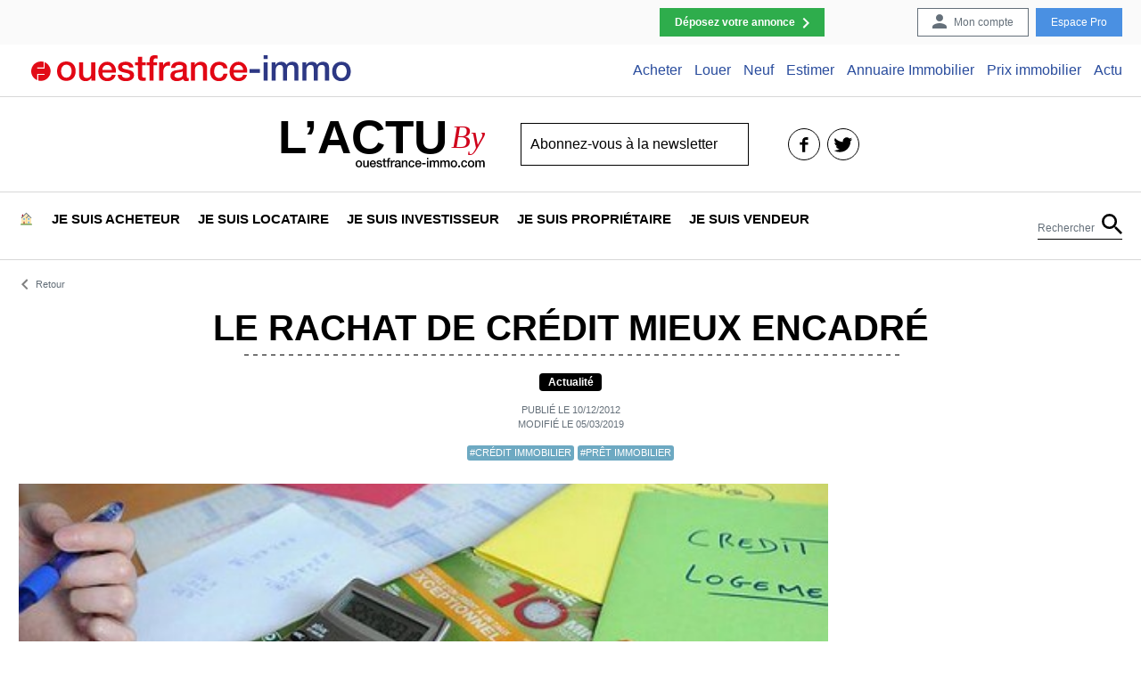

--- FILE ---
content_type: text/html; charset=UTF-8
request_url: https://actu.ouestfrance-immo.com/le-rachat-de-credit-mieux-encadre.htm
body_size: 21340
content:
<!DOCTYPE html>
<html>
<head>
    <meta name='robots' content='index, follow, max-image-preview:large, max-snippet:-1, max-video-preview:-1' />

<!-- Google Tag Manager for WordPress by gtm4wp.com -->

<!-- End Google Tag Manager for WordPress by gtm4wp.com -->
	<!-- This site is optimized with the Yoast SEO plugin v20.1 - https://yoast.com/wordpress/plugins/seo/ -->
	<title>Le rachat de crédit mieux encadré | Ouestfrance-immo</title>
	<link rel="canonical" href="https://actu.ouestfrance-immo.com/le-rachat-de-credit-mieux-encadre.htm" />
	<meta property="og:locale" content="fr_FR" />
	<meta property="og:type" content="article" />
	<meta property="og:title" content="Le rachat de crédit mieux encadré | Ouestfrance-immo" />
	<meta property="og:description" content="Depuis le 1er septembre, la réforme du crédit à la consommation définit les règles spécifiques afin de protéger davantage les consommateurs." />
	<meta property="og:url" content="https://actu.ouestfrance-immo.com/le-rachat-de-credit-mieux-encadre.htm" />
	<meta property="og:site_name" content="L&#039;Actu by OuestFrance-Immo" />
	<meta property="article:publisher" content="https://www.facebook.com/ouestfranceimmo/" />
	<meta property="article:published_time" content="2012-12-10T15:55:08+00:00" />
	<meta property="article:modified_time" content="2019-03-05T11:23:40+00:00" />
	<meta property="og:image" content="https://storage.googleapis.com/wordpress-ofi-actu/2019/01/p1716_110113.jpg" />
	<meta property="og:image:width" content="500" />
	<meta property="og:image:height" content="336" />
	<meta property="og:image:type" content="image/jpeg" />
	<meta name="author" content="Antoine LEROUX" />
	<meta name="twitter:card" content="summary_large_image" />
	<meta name="twitter:creator" content="@ofimmo" />
	<meta name="twitter:site" content="@ofimmo" />
	<script data-jetpack-boost="ignore" type="application/ld+json" class="yoast-schema-graph">{"@context":"https://schema.org","@graph":[{"@type":"WebPage","@id":"https://actu.ouestfrance-immo.com/le-rachat-de-credit-mieux-encadre.htm","url":"https://actu.ouestfrance-immo.com/le-rachat-de-credit-mieux-encadre.htm","name":"Le rachat de crédit mieux encadré | Ouestfrance-immo","isPartOf":{"@id":"https://actu.ouestfrance-immo.com/#website"},"primaryImageOfPage":{"@id":"https://actu.ouestfrance-immo.com/le-rachat-de-credit-mieux-encadre.htm#primaryimage"},"image":{"@id":"https://actu.ouestfrance-immo.com/le-rachat-de-credit-mieux-encadre.htm#primaryimage"},"thumbnailUrl":"https://storage.googleapis.com/wordpress-ofi-actu/2019/01/p1716_110113.jpg","datePublished":"2012-12-10T15:55:08+00:00","dateModified":"2019-03-05T11:23:40+00:00","author":{"@id":"https://actu.ouestfrance-immo.com/#/schema/person/151fd1fb6a585548e39387765e9b7e08"},"breadcrumb":{"@id":"https://actu.ouestfrance-immo.com/le-rachat-de-credit-mieux-encadre.htm#breadcrumb"},"inLanguage":"fr-FR","potentialAction":[{"@type":"ReadAction","target":["https://actu.ouestfrance-immo.com/le-rachat-de-credit-mieux-encadre.htm"]}]},{"@type":"ImageObject","inLanguage":"fr-FR","@id":"https://actu.ouestfrance-immo.com/le-rachat-de-credit-mieux-encadre.htm#primaryimage","url":"https://storage.googleapis.com/wordpress-ofi-actu/2019/01/p1716_110113.jpg","contentUrl":"https://storage.googleapis.com/wordpress-ofi-actu/2019/01/p1716_110113.jpg","width":500,"height":336},{"@type":"BreadcrumbList","@id":"https://actu.ouestfrance-immo.com/le-rachat-de-credit-mieux-encadre.htm#breadcrumb","itemListElement":[{"@type":"ListItem","position":1,"name":"Home","item":"https://actu.ouestfrance-immo.com/"},{"@type":"ListItem","position":2,"name":"Le rachat de crédit mieux encadré"}]},{"@type":"WebSite","@id":"https://actu.ouestfrance-immo.com/#website","url":"https://actu.ouestfrance-immo.com/","name":"L&#039;Actu by OuestFrance-Immo","description":"L&#039;actualité immobilière","potentialAction":[{"@type":"SearchAction","target":{"@type":"EntryPoint","urlTemplate":"https://actu.ouestfrance-immo.com/?s={search_term_string}"},"query-input":"required name=search_term_string"}],"inLanguage":"fr-FR"},{"@type":"Person","@id":"https://actu.ouestfrance-immo.com/#/schema/person/151fd1fb6a585548e39387765e9b7e08","name":"Antoine LEROUX","image":{"@type":"ImageObject","inLanguage":"fr-FR","@id":"https://actu.ouestfrance-immo.com/#/schema/person/image/","url":"https://secure.gravatar.com/avatar/76a78764be1cc8660f8938452dab85e9?s=96&d=mm&r=g","contentUrl":"https://secure.gravatar.com/avatar/76a78764be1cc8660f8938452dab85e9?s=96&d=mm&r=g","caption":"Antoine LEROUX"},"url":"https://actu.ouestfrance-immo.com/author/aleroux"}]}</script>
	<!-- / Yoast SEO plugin. -->



<style type="text/css">
img.wp-smiley,
img.emoji {
	display: inline !important;
	border: none !important;
	box-shadow: none !important;
	height: 1em !important;
	width: 1em !important;
	margin: 0 0.07em !important;
	vertical-align: -0.1em !important;
	background: none !important;
	padding: 0 !important;
}
</style>
	<link rel='stylesheet' id='wp-block-library-css' href='https://actu.ouestfrance-immo.com/wp-includes/css/dist/block-library/style.min.css?ver=6.1.1' type='text/css' media='all' />
<link rel='stylesheet' id='awsm-ead-public-css' href='https://actu.ouestfrance-immo.com/wp-content/plugins/embed-any-document/css/embed-public.min.css?ver=2.7.4' type='text/css' media='all' />
<link rel='stylesheet' id='classic-theme-styles-css' href='https://actu.ouestfrance-immo.com/wp-includes/css/classic-themes.min.css?ver=1' type='text/css' media='all' />
<style id='global-styles-inline-css' type='text/css'>
body{--wp--preset--color--black: #000000;--wp--preset--color--cyan-bluish-gray: #abb8c3;--wp--preset--color--white: #ffffff;--wp--preset--color--pale-pink: #f78da7;--wp--preset--color--vivid-red: #cf2e2e;--wp--preset--color--luminous-vivid-orange: #ff6900;--wp--preset--color--luminous-vivid-amber: #fcb900;--wp--preset--color--light-green-cyan: #7bdcb5;--wp--preset--color--vivid-green-cyan: #00d084;--wp--preset--color--pale-cyan-blue: #8ed1fc;--wp--preset--color--vivid-cyan-blue: #0693e3;--wp--preset--color--vivid-purple: #9b51e0;--wp--preset--gradient--vivid-cyan-blue-to-vivid-purple: linear-gradient(135deg,rgba(6,147,227,1) 0%,rgb(155,81,224) 100%);--wp--preset--gradient--light-green-cyan-to-vivid-green-cyan: linear-gradient(135deg,rgb(122,220,180) 0%,rgb(0,208,130) 100%);--wp--preset--gradient--luminous-vivid-amber-to-luminous-vivid-orange: linear-gradient(135deg,rgba(252,185,0,1) 0%,rgba(255,105,0,1) 100%);--wp--preset--gradient--luminous-vivid-orange-to-vivid-red: linear-gradient(135deg,rgba(255,105,0,1) 0%,rgb(207,46,46) 100%);--wp--preset--gradient--very-light-gray-to-cyan-bluish-gray: linear-gradient(135deg,rgb(238,238,238) 0%,rgb(169,184,195) 100%);--wp--preset--gradient--cool-to-warm-spectrum: linear-gradient(135deg,rgb(74,234,220) 0%,rgb(151,120,209) 20%,rgb(207,42,186) 40%,rgb(238,44,130) 60%,rgb(251,105,98) 80%,rgb(254,248,76) 100%);--wp--preset--gradient--blush-light-purple: linear-gradient(135deg,rgb(255,206,236) 0%,rgb(152,150,240) 100%);--wp--preset--gradient--blush-bordeaux: linear-gradient(135deg,rgb(254,205,165) 0%,rgb(254,45,45) 50%,rgb(107,0,62) 100%);--wp--preset--gradient--luminous-dusk: linear-gradient(135deg,rgb(255,203,112) 0%,rgb(199,81,192) 50%,rgb(65,88,208) 100%);--wp--preset--gradient--pale-ocean: linear-gradient(135deg,rgb(255,245,203) 0%,rgb(182,227,212) 50%,rgb(51,167,181) 100%);--wp--preset--gradient--electric-grass: linear-gradient(135deg,rgb(202,248,128) 0%,rgb(113,206,126) 100%);--wp--preset--gradient--midnight: linear-gradient(135deg,rgb(2,3,129) 0%,rgb(40,116,252) 100%);--wp--preset--duotone--dark-grayscale: url('#wp-duotone-dark-grayscale');--wp--preset--duotone--grayscale: url('#wp-duotone-grayscale');--wp--preset--duotone--purple-yellow: url('#wp-duotone-purple-yellow');--wp--preset--duotone--blue-red: url('#wp-duotone-blue-red');--wp--preset--duotone--midnight: url('#wp-duotone-midnight');--wp--preset--duotone--magenta-yellow: url('#wp-duotone-magenta-yellow');--wp--preset--duotone--purple-green: url('#wp-duotone-purple-green');--wp--preset--duotone--blue-orange: url('#wp-duotone-blue-orange');--wp--preset--font-size--small: 13px;--wp--preset--font-size--medium: 20px;--wp--preset--font-size--large: 36px;--wp--preset--font-size--x-large: 42px;--wp--preset--spacing--20: 0.44rem;--wp--preset--spacing--30: 0.67rem;--wp--preset--spacing--40: 1rem;--wp--preset--spacing--50: 1.5rem;--wp--preset--spacing--60: 2.25rem;--wp--preset--spacing--70: 3.38rem;--wp--preset--spacing--80: 5.06rem;}:where(.is-layout-flex){gap: 0.5em;}body .is-layout-flow > .alignleft{float: left;margin-inline-start: 0;margin-inline-end: 2em;}body .is-layout-flow > .alignright{float: right;margin-inline-start: 2em;margin-inline-end: 0;}body .is-layout-flow > .aligncenter{margin-left: auto !important;margin-right: auto !important;}body .is-layout-constrained > .alignleft{float: left;margin-inline-start: 0;margin-inline-end: 2em;}body .is-layout-constrained > .alignright{float: right;margin-inline-start: 2em;margin-inline-end: 0;}body .is-layout-constrained > .aligncenter{margin-left: auto !important;margin-right: auto !important;}body .is-layout-constrained > :where(:not(.alignleft):not(.alignright):not(.alignfull)){max-width: var(--wp--style--global--content-size);margin-left: auto !important;margin-right: auto !important;}body .is-layout-constrained > .alignwide{max-width: var(--wp--style--global--wide-size);}body .is-layout-flex{display: flex;}body .is-layout-flex{flex-wrap: wrap;align-items: center;}body .is-layout-flex > *{margin: 0;}:where(.wp-block-columns.is-layout-flex){gap: 2em;}.has-black-color{color: var(--wp--preset--color--black) !important;}.has-cyan-bluish-gray-color{color: var(--wp--preset--color--cyan-bluish-gray) !important;}.has-white-color{color: var(--wp--preset--color--white) !important;}.has-pale-pink-color{color: var(--wp--preset--color--pale-pink) !important;}.has-vivid-red-color{color: var(--wp--preset--color--vivid-red) !important;}.has-luminous-vivid-orange-color{color: var(--wp--preset--color--luminous-vivid-orange) !important;}.has-luminous-vivid-amber-color{color: var(--wp--preset--color--luminous-vivid-amber) !important;}.has-light-green-cyan-color{color: var(--wp--preset--color--light-green-cyan) !important;}.has-vivid-green-cyan-color{color: var(--wp--preset--color--vivid-green-cyan) !important;}.has-pale-cyan-blue-color{color: var(--wp--preset--color--pale-cyan-blue) !important;}.has-vivid-cyan-blue-color{color: var(--wp--preset--color--vivid-cyan-blue) !important;}.has-vivid-purple-color{color: var(--wp--preset--color--vivid-purple) !important;}.has-black-background-color{background-color: var(--wp--preset--color--black) !important;}.has-cyan-bluish-gray-background-color{background-color: var(--wp--preset--color--cyan-bluish-gray) !important;}.has-white-background-color{background-color: var(--wp--preset--color--white) !important;}.has-pale-pink-background-color{background-color: var(--wp--preset--color--pale-pink) !important;}.has-vivid-red-background-color{background-color: var(--wp--preset--color--vivid-red) !important;}.has-luminous-vivid-orange-background-color{background-color: var(--wp--preset--color--luminous-vivid-orange) !important;}.has-luminous-vivid-amber-background-color{background-color: var(--wp--preset--color--luminous-vivid-amber) !important;}.has-light-green-cyan-background-color{background-color: var(--wp--preset--color--light-green-cyan) !important;}.has-vivid-green-cyan-background-color{background-color: var(--wp--preset--color--vivid-green-cyan) !important;}.has-pale-cyan-blue-background-color{background-color: var(--wp--preset--color--pale-cyan-blue) !important;}.has-vivid-cyan-blue-background-color{background-color: var(--wp--preset--color--vivid-cyan-blue) !important;}.has-vivid-purple-background-color{background-color: var(--wp--preset--color--vivid-purple) !important;}.has-black-border-color{border-color: var(--wp--preset--color--black) !important;}.has-cyan-bluish-gray-border-color{border-color: var(--wp--preset--color--cyan-bluish-gray) !important;}.has-white-border-color{border-color: var(--wp--preset--color--white) !important;}.has-pale-pink-border-color{border-color: var(--wp--preset--color--pale-pink) !important;}.has-vivid-red-border-color{border-color: var(--wp--preset--color--vivid-red) !important;}.has-luminous-vivid-orange-border-color{border-color: var(--wp--preset--color--luminous-vivid-orange) !important;}.has-luminous-vivid-amber-border-color{border-color: var(--wp--preset--color--luminous-vivid-amber) !important;}.has-light-green-cyan-border-color{border-color: var(--wp--preset--color--light-green-cyan) !important;}.has-vivid-green-cyan-border-color{border-color: var(--wp--preset--color--vivid-green-cyan) !important;}.has-pale-cyan-blue-border-color{border-color: var(--wp--preset--color--pale-cyan-blue) !important;}.has-vivid-cyan-blue-border-color{border-color: var(--wp--preset--color--vivid-cyan-blue) !important;}.has-vivid-purple-border-color{border-color: var(--wp--preset--color--vivid-purple) !important;}.has-vivid-cyan-blue-to-vivid-purple-gradient-background{background: var(--wp--preset--gradient--vivid-cyan-blue-to-vivid-purple) !important;}.has-light-green-cyan-to-vivid-green-cyan-gradient-background{background: var(--wp--preset--gradient--light-green-cyan-to-vivid-green-cyan) !important;}.has-luminous-vivid-amber-to-luminous-vivid-orange-gradient-background{background: var(--wp--preset--gradient--luminous-vivid-amber-to-luminous-vivid-orange) !important;}.has-luminous-vivid-orange-to-vivid-red-gradient-background{background: var(--wp--preset--gradient--luminous-vivid-orange-to-vivid-red) !important;}.has-very-light-gray-to-cyan-bluish-gray-gradient-background{background: var(--wp--preset--gradient--very-light-gray-to-cyan-bluish-gray) !important;}.has-cool-to-warm-spectrum-gradient-background{background: var(--wp--preset--gradient--cool-to-warm-spectrum) !important;}.has-blush-light-purple-gradient-background{background: var(--wp--preset--gradient--blush-light-purple) !important;}.has-blush-bordeaux-gradient-background{background: var(--wp--preset--gradient--blush-bordeaux) !important;}.has-luminous-dusk-gradient-background{background: var(--wp--preset--gradient--luminous-dusk) !important;}.has-pale-ocean-gradient-background{background: var(--wp--preset--gradient--pale-ocean) !important;}.has-electric-grass-gradient-background{background: var(--wp--preset--gradient--electric-grass) !important;}.has-midnight-gradient-background{background: var(--wp--preset--gradient--midnight) !important;}.has-small-font-size{font-size: var(--wp--preset--font-size--small) !important;}.has-medium-font-size{font-size: var(--wp--preset--font-size--medium) !important;}.has-large-font-size{font-size: var(--wp--preset--font-size--large) !important;}.has-x-large-font-size{font-size: var(--wp--preset--font-size--x-large) !important;}
.wp-block-navigation a:where(:not(.wp-element-button)){color: inherit;}
:where(.wp-block-columns.is-layout-flex){gap: 2em;}
.wp-block-pullquote{font-size: 1.5em;line-height: 1.6;}
</style>
<link rel='stylesheet' id='dashicons-css' href='https://actu.ouestfrance-immo.com/wp-includes/css/dashicons.min.css?ver=6.1.1' type='text/css' media='all' />
<link rel='stylesheet' id='post-views-counter-frontend-css' href='https://actu.ouestfrance-immo.com/wp-content/plugins/post-views-counter/css/frontend.min.css?ver=1.4.7' type='text/css' media='all' />
<link rel='stylesheet' id='style-css' href='https://actu.ouestfrance-immo.com/wp-content/themes/bofi/assets/css/style.min.css?ver=1769084990' type='text/css' media='all' />
<style id='rocket-lazyload-inline-css' type='text/css'>
.rll-youtube-player{position:relative;padding-bottom:56.23%;height:0;overflow:hidden;max-width:100%;}.rll-youtube-player:focus-within{outline: 2px solid currentColor;outline-offset: 5px;}.rll-youtube-player iframe{position:absolute;top:0;left:0;width:100%;height:100%;z-index:100;background:0 0}.rll-youtube-player img{bottom:0;display:block;left:0;margin:auto;max-width:100%;width:100%;position:absolute;right:0;top:0;border:none;height:auto;-webkit-transition:.4s all;-moz-transition:.4s all;transition:.4s all}.rll-youtube-player img:hover{-webkit-filter:brightness(75%)}.rll-youtube-player .play{height:100%;width:100%;left:0;top:0;position:absolute;background:url(https://actu.ouestfrance-immo.com/wp-content/plugins/rocket-lazy-load/assets/img/youtube.png) no-repeat center;background-color: transparent !important;cursor:pointer;border:none;}
</style>




<link rel="https://api.w.org/" href="https://actu.ouestfrance-immo.com/wp-json/" /><link rel="alternate" type="application/json" href="https://actu.ouestfrance-immo.com/wp-json/wp/v2/posts/11581" /><link rel="EditURI" type="application/rsd+xml" title="RSD" href="https://actu.ouestfrance-immo.com/xmlrpc.php?rsd" />
<link rel="wlwmanifest" type="application/wlwmanifest+xml" href="https://actu.ouestfrance-immo.com/wp-includes/wlwmanifest.xml" />
<meta name="generator" content="WordPress 6.1.1" />
<link rel='shortlink' href='https://actu.ouestfrance-immo.com/?p=11581' />
<link rel="alternate" type="application/json+oembed" href="https://actu.ouestfrance-immo.com/wp-json/oembed/1.0/embed?url=https%3A%2F%2Factu.ouestfrance-immo.com%2Fle-rachat-de-credit-mieux-encadre.htm" />
<link rel="alternate" type="text/xml+oembed" href="https://actu.ouestfrance-immo.com/wp-json/oembed/1.0/embed?url=https%3A%2F%2Factu.ouestfrance-immo.com%2Fle-rachat-de-credit-mieux-encadre.htm&#038;format=xml" />
<meta property="fb:app_id" content="466328406737253"/>
<!-- Google Tag Manager for WordPress by gtm4wp.com -->
<!-- GTM Container placement set to manual -->


<!-- End Google Tag Manager for WordPress by gtm4wp.com --><meta name="viewport" content="width=device-width, initial-scale=1.0, shrink-to-fit=no">
		<meta http-equiv="X-UA-Compatible" content="ie=edge"><style type="text/css">.recentcomments a{display:inline !important;padding:0 !important;margin:0 !important;}</style><link rel="icon" href="https://storage.googleapis.com/wordpress-ofi-actu/e7e536eb-cropped-8f591b09-250x250-32x32.png" sizes="32x32" />
<link rel="icon" href="https://storage.googleapis.com/wordpress-ofi-actu/e7e536eb-cropped-8f591b09-250x250-192x192.png" sizes="192x192" />
<link rel="apple-touch-icon" href="https://storage.googleapis.com/wordpress-ofi-actu/e7e536eb-cropped-8f591b09-250x250-180x180.png" />
<meta name="msapplication-TileImage" content="https://storage.googleapis.com/wordpress-ofi-actu/e7e536eb-cropped-8f591b09-250x250-270x270.png" />
		<style type="text/css" id="wp-custom-css">
			
.iframe-insert>h2 { font-size: 2.5rem; }

.aligncenter {
    margin: 0 auto;
		display: block;
}

.post-content b {
    font-weight: 700;
}

.boite-outils>a { font-size: 14px;}
.boite-outils { justify-content: space-around !important ;}

.remontee-categorie__posts .vignette:nth-child(2n+1) .vignette__thumb{height:175px}

.remontee-categorie__posts .vignette:nth-child(2n) .vignette__thumb {height: 175px;
}


.remontee-categorie__posts {
    grid-template-rows: 360px;
}		</style>
		<noscript><style id="rocket-lazyload-nojs-css">.rll-youtube-player, [data-lazy-src]{display:none !important;}</style></noscript>    
    
    

	
</head>
<body class="post-template-default single single-post postid-11581 single-format-standard">

<!-- GTM Container placement set to manual -->
<!-- Google Tag Manager (noscript) -->
				<noscript><iframe src="https://www.googletagmanager.com/ns.html?id=GTM-52D79BN" height="0" width="0" style="display:none;visibility:hidden" aria-hidden="true"></iframe></noscript>
<!-- End Google Tag Manager (noscript) --><div class="upper-menu"><ul id="menu-menu-des-actions" class="upper-menu__inner"><li id="menu-item-12" class="cta menu-item menu-item-type-custom menu-item-object-custom menu-item-12"><a href="https://www.ouestfrance-immo.com/immobilier-particulier-passer-annonce-immobiliere/">Déposez votre annonce</a></li>
<li id="menu-item-5" class="account menu-item menu-item-type-custom menu-item-object-custom menu-item-5"><a href="https://www.ouestfrance-immo.com/mon-compte/">Mon compte</a></li>
<li id="menu-item-11" class="menu-item menu-item-type-custom menu-item-object-custom menu-item-11"><a href="https://www.ouestfrance-immo.pro">Espace Pro</a></li>
</ul></div><div class="brand-menu"><ul id="menu-menu-du-reseau-2" class="brand-menu__inner"><li class="brand-menu__logo"><a href="https://www.ouestfrance-immo.com/"><img src="data:image/svg+xml,%3Csvg%20xmlns='http://www.w3.org/2000/svg'%20viewBox='0%200%200%200'%3E%3C/svg%3E" alt="Ouest France Immo" data-lazy-src="https://actu.ouestfrance-immo.com/wp-content/themes/bofi/assets/img/logo-ouest-france-immo-color.svg"/><noscript><img src="https://actu.ouestfrance-immo.com/wp-content/themes/bofi/assets/img/logo-ouest-france-immo-color.svg" alt="Ouest France Immo"/></noscript></a></li><li id="menu-item-17889" class="menu-item menu-item-type-custom menu-item-object-custom menu-item-has-children menu-item-17889"><a href="https://www.ouestfrance-immo.com/#achat">Acheter</a>
<ul class="sub-menu">
	<li id="menu-item-17908" class="menu-item menu-item-type-custom menu-item-object-custom menu-item-17908"><a href="https://www.ouestfrance-immo.com/immobilier/vente/maison/">Maison à vendre</a></li>
	<li id="menu-item-17907" class="menu-item menu-item-type-custom menu-item-object-custom menu-item-17907"><a href="https://www.ouestfrance-immo.com/immobilier/vente/appartement/">Vente Appartement</a></li>
	<li id="menu-item-17909" class="menu-item menu-item-type-custom menu-item-object-custom menu-item-17909"><a href="https://www.ouestfrance-immo.com/immobilier/vente/maison-bord-de-mer/">Vente Bord de mer</a></li>
	<li id="menu-item-17910" class="menu-item menu-item-type-custom menu-item-object-custom menu-item-17910"><a href="https://www.ouestfrance-immo.com/immobilier-neuf/">Immobilier Neuf</a></li>
</ul>
</li>
<li id="menu-item-17890" class="menu-item menu-item-type-custom menu-item-object-custom menu-item-has-children menu-item-17890"><a href="https://www.ouestfrance-immo.com/location/">Louer</a>
<ul class="sub-menu">
	<li id="menu-item-17906" class="menu-item menu-item-type-custom menu-item-object-custom menu-item-17906"><a href="https://www.ouestfrance-immo.com/immobilier/location/">Annonces Locations Immobilières</a></li>
	<li id="menu-item-17903" class="menu-item menu-item-type-custom menu-item-object-custom menu-item-17903"><a href="https://www.ouestfrance-immo.com/immobilier/location/appartement/">Location Appartement</a></li>
	<li id="menu-item-17904" class="menu-item menu-item-type-custom menu-item-object-custom menu-item-17904"><a href="https://www.ouestfrance-immo.com/immobilier/location/etudiant/">Location Étudiante</a></li>
	<li id="menu-item-17905" class="menu-item menu-item-type-custom menu-item-object-custom menu-item-17905"><a href="https://www.ouestfrance-immo.com/evolution-prix-immobilier-location/">Baromètre des loyers</a></li>
</ul>
</li>
<li id="menu-item-17891" class="menu-item menu-item-type-custom menu-item-object-custom menu-item-has-children menu-item-17891"><a href="https://www.ouestfrance-immo.com/immobilier-neuf/">Neuf</a>
<ul class="sub-menu">
	<li id="menu-item-17900" class="menu-item menu-item-type-custom menu-item-object-custom menu-item-17900"><a href="https://www.ouestfrance-immo.com/immobilier-neuf/programme-neuf/france/">Programmes Neufs</a></li>
	<li id="menu-item-17901" class="menu-item menu-item-type-custom menu-item-object-custom menu-item-17901"><a href="https://www.ouestfrance-immo.com/immobilier-neuf/investir-neuf/france/">Programmes Pinel</a></li>
	<li id="menu-item-17902" class="menu-item menu-item-type-custom menu-item-object-custom menu-item-17902"><a href="https://www.ouestfrance-immo.com/immobilier-neuf/programmes-littoral/">Programmes Neufs Bord de Mer</a></li>
</ul>
</li>
<li id="menu-item-17892" class="menu-item menu-item-type-custom menu-item-object-custom menu-item-17892"><a href="https://estimation.ouestfrance-immo.com/">Estimer</a></li>
<li id="menu-item-17893" class="menu-item menu-item-type-custom menu-item-object-custom menu-item-has-children menu-item-17893"><a href="https://www.ouestfrance-immo.com/annuaire-immobilier/">Annuaire Immobilier</a>
<ul class="sub-menu">
	<li id="menu-item-17896" class="menu-item menu-item-type-custom menu-item-object-custom menu-item-17896"><a href="https://www.ouestfrance-immo.com/annuaire-immobilier/agence-immobiliere/">Agence immobilière</a></li>
	<li id="menu-item-17897" class="menu-item menu-item-type-custom menu-item-object-custom menu-item-17897"><a href="https://www.ouestfrance-immo.com/annuaire-immobilier/notaire/">Notaire</a></li>
	<li id="menu-item-17898" class="menu-item menu-item-type-custom menu-item-object-custom menu-item-17898"><a href="https://www.ouestfrance-immo.com/annuaire-immobilier/promoteur-immobilier/">Promoteur immobilier</a></li>
	<li id="menu-item-17899" class="menu-item menu-item-type-custom menu-item-object-custom menu-item-17899"><a href="https://www.ouestfrance-immo.com/annuaire-immobilier/constructeur/">Constructeur</a></li>
</ul>
</li>
<li id="menu-item-17894" class="menu-item menu-item-type-custom menu-item-object-custom menu-item-17894"><a href="https://www.ouestfrance-immo.com/evolution-prix-immobilier-vente/">Prix immobilier</a></li>
<li id="menu-item-17895" class="menu-item menu-item-type-post_type menu-item-object-page menu-item-home menu-item-17895"><a href="https://actu.ouestfrance-immo.com/">Actu</a></li>
</ul></div>    <div id="fb-root"></div>
<div class="logo-wrapper">
    <a class="logo" href="https://actu.ouestfrance-immo.com/">
        <span class="logo__actu">L’actu</span> <span class="logo__by">By</span> <span class="logo__ofi">Ouestfranceimmo.com</span>
    </a>
    <button class="button-show-mobile-menu" id="show-mobile-menu"></button>
    <button class="button-show-mobile-search" id="show-mobile-search"></button>
    <div class="newsletter-type1">
        <form action="">
			<input type="email" required id="header-newsletter-input" class="email" value="Abonnez-vous à la newsletter" placeholder="saisissez votre email"/>
			<z-email-spell-checker spell-checker-target="header-newsletter-input" />
            <button type="submit">Go</button>
            <div class="response"></div>
            <div class="rgpd-message">Votre e-mail, avec votre consentement, est utilisé par Additi pour recevoir notre newsletter. <a href="https://www.ouestfrance-immo.com/voir/#donnees-personnelles" target="_blank">En savoir plus.</a> </div>
        </form>
    </div>
    <div class="mobile-search-box" id="mobile-search-box"><form role="search" method="get" class="search-form" action="https://actu.ouestfrance-immo.com/">
				<label>
					<span class="screen-reader-text">Rechercher :</span>
					<input type="search" class="search-field" placeholder="Rechercher…" value="" name="s" />
				</label>
				<input type="submit" class="search-submit" value="Rechercher" />
			</form><button class="close" id="search-mobile-button--close">x</button></div>
    <div class="link-reseaux"><a href="https://www.facebook.com/ouestfranceimmo/" class="link-reseaux__item link-reseaux__item--facebook">facebook</a>
<a href="https://twitter.com/OFImmo" class="link-reseaux__item link-reseaux__item--twitter">twitter</a></div></div>
<div class="main-menu"><ul id="menu-menu-principal" class="main-menu__inner large"><li class="mainsite"><a href="https://www.ouestfrance-immo.com/"><img height="14" src="data:image/svg+xml,%3Csvg%20xmlns='http://www.w3.org/2000/svg'%20viewBox='0%200%200%2014'%3E%3C/svg%3E" data-lazy-src="https://actu.ouestfrance-immo.com/wp-content/themes/bofi/assets/img/logo-ouest-france-immo.svg"/><noscript><img height="14" src="https://actu.ouestfrance-immo.com/wp-content/themes/bofi/assets/img/logo-ouest-france-immo.svg"/></noscript></a></li><li id="menu-item-14235" class="menu-item menu-item-type-custom menu-item-object-custom menu-item-home menu-item-14235"><a href="https://actu.ouestfrance-immo.com/">🏠</a></li>
<li id="menu-item-8429" class="menu-item menu-item-type-taxonomy menu-item-object-category current-post-ancestor current-menu-parent current-post-parent menu-item-has-children menu-item-8429"><a href="https://actu.ouestfrance-immo.com/acheteur">Je suis acheteur</a><ul class="main-menu__sub sub-menu"><li class="main-menu__sub__types"><ul><li><a href="https://actu.ouestfrance-immo.com/acheteur/articles/">Tous les articles</a></li>
<li><a href="https://actu.ouestfrance-immo.com/acheteur/actualite/">Actualité</a></li>
<li><a href="https://actu.ouestfrance-immo.com/acheteur/conseil/">Conseil</a></li></ul></li><li class="main-menu__sub__recents">
		<ul class="main-menu__sub__recents__wrapper"><li class="main-menu__sub__recent"><div class="vignette">
		<div data-bg="https://storage.googleapis.com/wordpress-ofi-actu/991675b9-copie-de-format-wordpress-image-a-la-une-1-300x125.png" class="vignette__thumb vignette__thumb--menu-preview rocket-lazyload" style="";></div>
		<div class="vignette__content">
			
			<a href="https://actu.ouestfrance-immo.com/operation-votre-appartement-sans-delai-decouvrez-21-nouveaux-logements-neufs-avec-des-offres-exclusives.htm" class="vignette__link"><h2 class="vignette__title">Opération “Votre Appartement Sans Délai ! ” : découvrez 21 nouveaux logements neufs avec des offres exclusives</h2></a>
			<div class="vignette__tags"><a href="https://actu.ouestfrance-immo.com/tag/accession-a-la-propriete" rel="tag">#accession à la propriété</a> <a href="https://actu.ouestfrance-immo.com/tag/achat" rel="tag">#Achat</a> </div>
		</div>
		</div></li>
<li class="main-menu__sub__recent"><div class="vignette">
		<div data-bg="https://storage.googleapis.com/wordpress-ofi-actu/c9645f5c-copie-de-format-wordpress-image-a-la-une-6-300x125.png" class="vignette__thumb vignette__thumb--menu-preview rocket-lazyload" style="";></div>
		<div class="vignette__content">
			
			<a href="https://actu.ouestfrance-immo.com/le-pret-relais-piege-ou-solution-par-yvon-rouzic.htm" class="vignette__link"><h2 class="vignette__title">Le prêt relais : piège ou solution ? par Yvon Rouzic</h2></a>
			<div class="vignette__tags"><a href="https://actu.ouestfrance-immo.com/tag/achat" rel="tag">#Achat</a> <a href="https://actu.ouestfrance-immo.com/tag/conseils-de-vente" rel="tag">#conseils de vente</a> </div>
		</div>
		</div></li>
<li class="main-menu__sub__recent"><div class="vignette">
		<div data-bg="https://storage.googleapis.com/wordpress-ofi-actu/f3c4f8a7-copie-de-format-wordpress-image-a-la-une-4-300x125.png" class="vignette__thumb vignette__thumb--menu-preview rocket-lazyload" style="";></div>
		<div class="vignette__content">
			
			<a href="https://actu.ouestfrance-immo.com/biens-neufs-livrables-immediatement-la-nouvelle-tendance-du-marche.htm" class="vignette__link"><h2 class="vignette__title">Biens neufs livrables immédiatement : la nouvelle tendance du marché ?</h2></a>
			<div class="vignette__tags"><a href="https://actu.ouestfrance-immo.com/tag/accession-a-la-propriete" rel="tag">#accession à la propriété</a> <a href="https://actu.ouestfrance-immo.com/tag/achat" rel="tag">#Achat</a> </div>
		</div>
		</div></li>
<li class="main-menu__sub__recent--suggest">Découvrez : <a href="https://actu.ouestfrance-immo.com/achat-immobilier-maison-ou-appartement.htm">Achat immobilier : Maison ou appartement ?</a></li></ul></li></ul></li>
<li id="menu-item-8430" class="menu-item menu-item-type-taxonomy menu-item-object-category menu-item-has-children menu-item-8430"><a href="https://actu.ouestfrance-immo.com/locataire">je suis locataire</a><ul class="main-menu__sub sub-menu"><li class="main-menu__sub__types"><ul><li><a href="https://actu.ouestfrance-immo.com/locataire/articles/">Tous les articles</a></li>
<li><a href="https://actu.ouestfrance-immo.com/locataire/actualite/">Actualité</a></li>
<li><a href="https://actu.ouestfrance-immo.com/locataire/conseil/">Conseil</a></li></ul></li><li class="main-menu__sub__recents">
		<ul class="main-menu__sub__recents__wrapper"><li class="main-menu__sub__recent"><div class="vignette">
		<div data-bg="https://storage.googleapis.com/wordpress-ofi-actu/1c4eb92f-copie-de-format-wordpress-image-a-la-une-1-300x125.png" class="vignette__thumb vignette__thumb--menu-preview rocket-lazyload" style="";></div>
		<div class="vignette__content">
			
			<a href="https://actu.ouestfrance-immo.com/preparer-sa-maison-a-lhiver-des-maintenant-le-guide-qui-evite-les-galeres.htm" class="vignette__link"><h2 class="vignette__title">Préparer sa maison à l’hiver dès maintenant : le guide qui évite les galères</h2></a>
			<div class="vignette__tags"><a href="https://actu.ouestfrance-immo.com/tag/chauffage" rel="tag">#Chauffage</a> <a href="https://actu.ouestfrance-immo.com/tag/economie-denergie" rel="tag">#économie d'énergie</a> </div>
		</div>
		</div></li>
<li class="main-menu__sub__recent"><div class="vignette">
		<div data-bg="https://storage.googleapis.com/wordpress-ofi-actu/9a3166a1-copie-de-format-wordpress-image-a-la-une-300x125.png" class="vignette__thumb vignette__thumb--menu-preview rocket-lazyload" style="";></div>
		<div class="vignette__content">
			
			<a href="https://actu.ouestfrance-immo.com/location-les-honoraires-dagences-vont-augmenter-en-2026.htm" class="vignette__link"><h2 class="vignette__title">Location : les honoraires d’agences vont augmenter en 2026</h2></a>
			<div class="vignette__tags"><a href="https://actu.ouestfrance-immo.com/tag/frais-dagence" rel="tag">#frais d'agence</a> <a href="https://actu.ouestfrance-immo.com/tag/location" rel="tag">#Location</a> </div>
		</div>
		</div></li>
<li class="main-menu__sub__recent"><div class="vignette">
		<div data-bg="https://storage.googleapis.com/wordpress-ofi-actu/4436abd7-jeunes-etudiantes-emmenagement-dossier-locatif-dossier-facile-300x125.png" class="vignette__thumb vignette__thumb--menu-preview rocket-lazyload" style="";></div>
		<div class="vignette__content">
			
			<a href="https://actu.ouestfrance-immo.com/cest-quoi-dossierfacile-le-dossier-locatif-verifie-qui-te-protege-et-te-fait-gagner-du-temps.htm" class="vignette__link"><h2 class="vignette__title">C’est quoi DossierFacile, le dossier locatif vérifié qui te protège et te fait gagner du temps ?</h2></a>
			<div class="vignette__tags"><a href="https://actu.ouestfrance-immo.com/tag/dossier-locatif" rel="tag">#dossier locatif</a> <a href="https://actu.ouestfrance-immo.com/tag/location" rel="tag">#Location</a> </div>
		</div>
		</div></li>
<li class="main-menu__sub__recent--suggest">Découvrez : <a href="https://actu.ouestfrance-immo.com/bien-preparer-son-etat-des-lieux.htm">Bien préparer son état des lieux</a></li></ul></li></ul></li>
<li id="menu-item-8431" class="menu-item menu-item-type-taxonomy menu-item-object-category menu-item-has-children menu-item-8431"><a href="https://actu.ouestfrance-immo.com/investisseur">Je suis investisseur</a><ul class="main-menu__sub sub-menu"><li class="main-menu__sub__types"><ul><li><a href="https://actu.ouestfrance-immo.com/investisseur/articles/">Tous les articles</a></li>
<li><a href="https://actu.ouestfrance-immo.com/investisseur/actualite/">Actualité</a></li>
<li><a href="https://actu.ouestfrance-immo.com/investisseur/conseil/">Conseil</a></li></ul></li><li class="main-menu__sub__recents">
		<ul class="main-menu__sub__recents__wrapper"><li class="main-menu__sub__recent"><div class="vignette">
		<div data-bg="https://storage.googleapis.com/wordpress-ofi-actu/d32952ca-copie-de-format-wordpress-image-a-la-une-11-300x125.png" class="vignette__thumb vignette__thumb--menu-preview rocket-lazyload" style="";></div>
		<div class="vignette__content">
			
			<a href="https://actu.ouestfrance-immo.com/valerie-letard-au-salon-mipim-2025-des-annonces-fortes-pour-relancer-le-secteur-immobilier.htm" class="vignette__link"><h2 class="vignette__title">Valérie Létard au salon MIPIM 2025 : des annonces fortes pour relancer le secteur immobilier</h2></a>
			<div class="vignette__tags"><a href="https://actu.ouestfrance-immo.com/tag/investissement-locatif" rel="tag">#Investissement locatif</a> <a href="https://actu.ouestfrance-immo.com/tag/logement" rel="tag">#Logement</a> </div>
		</div>
		</div></li>
<li class="main-menu__sub__recent"><div class="vignette">
		<div data-bg="https://storage.googleapis.com/wordpress-ofi-actu/b0998e24-copie-de-format-wordpress-image-a-la-une-8-300x125.png" class="vignette__thumb vignette__thumb--menu-preview rocket-lazyload" style="";></div>
		<div class="vignette__content">
			
			<a href="https://actu.ouestfrance-immo.com/budget-2025-quelles-mesures-pour-le-logement.htm" class="vignette__link"><h2 class="vignette__title">Budget 2025 : quelles mesures pour le logement ?</h2></a>
			<div class="vignette__tags"><a href="https://actu.ouestfrance-immo.com/tag/immobilier" rel="tag">#Immobilier</a> <a href="https://actu.ouestfrance-immo.com/tag/logement" rel="tag">#Logement</a> </div>
		</div>
		</div></li>
<li class="main-menu__sub__recent"><div class="vignette">
		<div data-bg="https://storage.googleapis.com/wordpress-ofi-actu/dcd20984-copie-de-format-wordpress-image-a-la-une-2-300x125.png" class="vignette__thumb vignette__thumb--menu-preview rocket-lazyload" style="";></div>
		<div class="vignette__content">
			
			<a href="https://actu.ouestfrance-immo.com/11-programmes-immobiliers-recompenses-lors-de-la-ceremonie-des-pyramides-dargent-a-rennes.htm" class="vignette__link"><h2 class="vignette__title">11 programmes immobiliers récompensés lors de la cérémonie des Pyramides d’Argent à Rennes </h2></a>
			<div class="vignette__tags"><a href="https://actu.ouestfrance-immo.com/tag/immobilier-neuf" rel="tag">#Immobilier neuf</a> <a href="https://actu.ouestfrance-immo.com/tag/programme-neuf" rel="tag">#Programme neuf</a> </div>
		</div>
		</div></li>
<li class="main-menu__sub__recent--suggest">Découvrez : <a href="https://actu.ouestfrance-immo.com/comment-se-deroule-un-achat-immobilier-neuf.htm">Comment se déroule un achat immobilier neuf ?</a></li></ul></li></ul></li>
<li id="menu-item-250" class="menu-item menu-item-type-taxonomy menu-item-object-category menu-item-has-children menu-item-250"><a href="https://actu.ouestfrance-immo.com/propriete">Je suis propriétaire</a><ul class="main-menu__sub sub-menu"><li class="main-menu__sub__types"><ul><li><a href="https://actu.ouestfrance-immo.com/propriete/articles/">Tous les articles</a></li>
<li><a href="https://actu.ouestfrance-immo.com/propriete/actualite/">Actualité</a></li>
<li><a href="https://actu.ouestfrance-immo.com/propriete/conseil/">Conseil</a></li></ul></li><li class="main-menu__sub__recents">
		<ul class="main-menu__sub__recents__wrapper"><li class="main-menu__sub__recent"><div class="vignette">
		<div data-bg="https://storage.googleapis.com/wordpress-ofi-actu/b24c3fb4-copie-de-format-wordpress-image-a-la-une-8-300x125.png" class="vignette__thumb vignette__thumb--menu-preview rocket-lazyload" style="";></div>
		<div class="vignette__content">
			
			<a href="https://actu.ouestfrance-immo.com/7-tendances-deco-qui-vont-transformer-votre-interieur-en-2026.htm" class="vignette__link"><h2 class="vignette__title">7 tendances déco qui vont transformer votre intérieur en 2026</h2></a>
			<div class="vignette__tags"><a href="https://actu.ouestfrance-immo.com/tag/decoration" rel="tag">#Décoration</a> <a href="https://actu.ouestfrance-immo.com/tag/tendances" rel="tag">#tendances</a></div>
		</div>
		</div></li>
<li class="main-menu__sub__recent"><div class="vignette">
		<div data-bg="https://storage.googleapis.com/wordpress-ofi-actu/e1fb3c45-copie-de-format-wordpress-image-a-la-une-9-300x125.png" class="vignette__thumb vignette__thumb--menu-preview rocket-lazyload" style="";></div>
		<div class="vignette__content">
			
			<a href="https://actu.ouestfrance-immo.com/idees-cadeaux-noel-2025-notre-selection-pour-tous-les-budgets.htm" class="vignette__link"><h2 class="vignette__title">Idées-Cadeaux Noël 2025 : notre sélection pour tous les budgets</h2></a>
			<div class="vignette__tags"><a href="https://actu.ouestfrance-immo.com/tag/cadeaux" rel="tag">#cadeaux</a> <a href="https://actu.ouestfrance-immo.com/tag/decoration" rel="tag">#Décoration</a> </div>
		</div>
		</div></li>
<li class="main-menu__sub__recent"><div class="vignette">
		<div data-bg="https://storage.googleapis.com/wordpress-ofi-actu/af7cb5cb-copie-de-format-wordpress-image-a-la-une-8-300x125.png" class="vignette__thumb vignette__thumb--menu-preview rocket-lazyload" style="";></div>
		<div class="vignette__content">
			
			<a href="https://actu.ouestfrance-immo.com/taxe-fonciere-sophie-economise-3-000-e-grace-a-ce-dispositif-meconnu.htm" class="vignette__link"><h2 class="vignette__title">Taxe foncière : Sophie économise 3 000 € grâce à ce dispositif méconnu</h2></a>
			<div class="vignette__tags"><a href="https://actu.ouestfrance-immo.com/tag/impots-locaux" rel="tag">#Impôts locaux</a> <a href="https://actu.ouestfrance-immo.com/tag/renovation" rel="tag">#Rénovation</a> </div>
		</div>
		</div></li>
<li class="main-menu__sub__recent--suggest">Découvrez : <a href="https://actu.ouestfrance-immo.com/quels-travaux-a-la-charge-du-proprietaire-bailleur.htm">Quels travaux a la charge du propriétaire bailleur ?</a></li></ul></li></ul></li>
<li id="menu-item-251" class="menu-item menu-item-type-taxonomy menu-item-object-category menu-item-has-children menu-item-251"><a href="https://actu.ouestfrance-immo.com/vente">Je suis vendeur</a><ul class="main-menu__sub sub-menu"><li class="main-menu__sub__types"><ul><li><a href="https://actu.ouestfrance-immo.com/vente/articles/">Tous les articles</a></li>
<li><a href="https://actu.ouestfrance-immo.com/vente/actualite/">Actualité</a></li>
<li><a href="https://actu.ouestfrance-immo.com/vente/conseil/">Conseil</a></li></ul></li><li class="main-menu__sub__recents">
		<ul class="main-menu__sub__recents__wrapper"><li class="main-menu__sub__recent"><div class="vignette">
		<div data-bg="https://storage.googleapis.com/wordpress-ofi-actu/a26f42ee-copie-de-format-wordpress-image-a-la-une-7-300x125.png" class="vignette__thumb vignette__thumb--menu-preview rocket-lazyload" style="";></div>
		<div class="vignette__content">
			
			<a href="https://actu.ouestfrance-immo.com/home-staging-10-conseils-pour-vendre-votre-bien-plus-vite-et-au-meilleur-prix.htm" class="vignette__link"><h2 class="vignette__title">Home Staging : 10 conseils pour vendre votre bien plus vite et au meilleur prix</h2></a>
			<div class="vignette__tags"><a href="https://actu.ouestfrance-immo.com/tag/amenagement-interieur" rel="tag">#Aménagement intérieur</a> <a href="https://actu.ouestfrance-immo.com/tag/conseils-de-vente" rel="tag">#conseils de vente</a> </div>
		</div>
		</div></li>
<li class="main-menu__sub__recent"><div class="vignette">
		<div data-bg="https://storage.googleapis.com/wordpress-ofi-actu/4d8d56fa-copie-de-format-wordpress-image-a-la-une-5-300x125.png" class="vignette__thumb vignette__thumb--menu-preview rocket-lazyload" style="";></div>
		<div class="vignette__content">
			
			<a href="https://actu.ouestfrance-immo.com/cyril-hanouna-a-t-il-vraiment-vendu-sa-maison-contre-son-gre.htm" class="vignette__link"><h2 class="vignette__title">Cyril Hanouna a-t-il vraiment vendu sa maison contre son gré</h2></a>
			<div class="vignette__tags"><a href="https://actu.ouestfrance-immo.com/tag/insolite" rel="tag">#Insolite</a> <a href="https://actu.ouestfrance-immo.com/tag/loi" rel="tag">#loi</a> </div>
		</div>
		</div></li>
<li class="main-menu__sub__recent"><div class="vignette">
		<div data-bg="https://storage.googleapis.com/wordpress-ofi-actu/12013c62-copie-de-format-wordpress-image-a-la-une-4-300x125.png" class="vignette__thumb vignette__thumb--menu-preview rocket-lazyload" style="";></div>
		<div class="vignette__content">
			
			<a href="https://actu.ouestfrance-immo.com/vendre-avant-dacheter-ou-acheter-avant-de-vendre-yvon-rouzic-vous-repond.htm" class="vignette__link"><h2 class="vignette__title">Vendre avant d’acheter ou acheter avant de vendre ? Yvon Rouzic vous répond</h2></a>
			<div class="vignette__tags"><a href="https://actu.ouestfrance-immo.com/tag/achat" rel="tag">#Achat</a> <a href="https://actu.ouestfrance-immo.com/tag/vente-immobiliere" rel="tag">#Vente immobilière</a> </div>
		</div>
		</div></li>
<li class="main-menu__sub__recent--suggest">Découvrez : <a href="https://actu.ouestfrance-immo.com/comment-choisir-une-agence-immobiliere.htm">Comment choisir une agence immobilière ?</a></li></ul></li></ul></li>
<li class="main-menu__search-button"><button id="search-button--open">Rechercher</button>
		<div class="main-menu__search__sub" id="search-box"><form role="search" method="get" class="search-form" action="https://actu.ouestfrance-immo.com/">
				<label>
					<span class="screen-reader-text">Rechercher :</span>
					<input type="search" class="search-field" placeholder="Rechercher…" value="" name="s" />
				</label>
				<input type="submit" class="search-submit" value="Rechercher" />
			</form><button class="close" id="search-button--close">x</button></div>
		</li></ul></div><div class="post-header large"><a href="https://actu.ouestfrance-immo.com/acheteur/actualite/" class="go-back">Retour</a><h1 class="h1">Le rachat de crédit mieux encadré</h1><div class="post-header__cat">Actualité</div><div class="post-header__dates_container"><div class="post-header__date">Publié le 10/12/2012</div><div class="post-header__change_date">Modifié le 05/03/2019</div></div><div class="post-header__tags"><a href="https://actu.ouestfrance-immo.com/tag/credit-immobilier" rel="tag">#Crédit immobilier</a> <a href="https://actu.ouestfrance-immo.com/tag/pret-immobilier" rel="tag">#Prêt immobilier</a></div><div data-bg="https://storage.googleapis.com/wordpress-ofi-actu/2019/01/p1716_110113.jpg" class="post-header__thumbnail rocket-lazyload" style=""></div></div><div class="single-wrapper large"><div class="post-content"><div class="hilite"><p>Depuis le 1er septembre, la réforme du crédit à la consommation définit les règles spécifiques afin de protéger davantage les consommateurs.</p>
</div><div class="content"><p>Le rachat, qu&rsquo;est ce que c&rsquo;est ?</p>
<p> Sur les 9 millions de Français adeptes du crédit, 2,6 millions éprouvent des difficultés pour rembourser. Quand rien ne va plus, certaines familles se tournent vers le <strong>rachat de crédit</strong>. On parle aussi de regroupement, de restructuration ou encore de <strong>consolidation de crédit</strong>.</p>
<p> Peu importe la dénomination, le principe reste le même : <strong>regrouper tous vos crédits</strong> (consommation, auto, immobilier, personnel revolving&#8230;) en un prêt unique. Cette opération permet d&rsquo;<strong>alléger les mensualités</strong>. Mais cette bouffée d&rsquo;oxygène a un prix : un étalement de la dette dans le temps (jusqu&rsquo;à trente-cinq ans&#8230;) qui se traduit par un coût total du crédit beaucoup plus élevé à l&rsquo;arrivée.</p>
<p> Plusieurs formules</p>
<p> Toutes les combinaisons sont ouvertes en matière de <strong>regroupement de crédit</strong>. Il est possible de restructurer uniquement les prêts à la consommation contractés au fil du temps ou d&rsquo;y intégrer le <strong>crédit immobilier</strong>.</p>
<p> Depuis le 1er septembre, lorsque la part du <strong>prêt immobilier</strong>, dans l&rsquo;opération de regroupement de crédit, dépasse 60 % du total refinancé, <strong>c&rsquo;est la réglementation propre au crédit immobilier qui s&rsquo;applique</strong> et ce sur l&rsquo;ensemble du <strong>rachat de crédit</strong>. Une bonne nouvelle pour l&#8217;emprunteur qui bénéficie désormais d&rsquo;une législation plus protectrice. En deçà de ce seuil, ce sont les dispositions au crédit à la consommation qui s&rsquo;appliquent.</p>
<p> Ça change quoi ?</p>
<p> Le <b>taux d&rsquo;usure</b> (taux d&rsquo;intérêt maximum fixé par la loi) des <strong>crédits immobiliers</strong> est beaucoup <b>plus avantageux</b> que celui du prêt à la consommation. Actuellement, l&rsquo;usure pour un <strong>prêt immobilier</strong> à taux fixe s&rsquo;élève à 5,61 %. Les professionnels du <strong>rachat de crédit</strong> ne peuvent donc pas appliquer un taux supérieur pour la totalité de l&rsquo;opération de regroupement.</p>
<p> En comparaison, le taux de l&rsquo;usure pour un crédit personnel (crédit conso) est de 7,77 % au 1er janvier 2011 (pour un prêt supérieur à 1 524 ?). Le taux de l&rsquo;usure est établi tous les trimestres par la Banque de France. C&rsquo;est le taux effectif global (TEG) maximal auquel un prêt peut être consenti.</p>
<p> Une meilleure lisibilité</p>
<p> Cette réforme du crédit conso entend mettre à la disposition des consommateurs une information plus lisible et plus complète. Ainsi, les emprunteurs doivent pouvoir comparer facilement le coût total de leurs crédits avant et après regroupement.</p>
<p> Les rachats de crédit sont aussi soumis aux nouvelles règles d&rsquo;encadrement de la publicité sur les prêts conso. Les pubs doivent comporter un exemple chiffré standardisé avec toutes les mentions légales (dont le taux annuel effectif global en caractère aussi gros que les taux promotionnels).</p>
<p> Une solution pour tous ?</p>
<p> Le <strong>rachat de crédit</strong> peut être une solution intéressante pour les personnes moyennement endettées qui veulent <b>réduire leurs mensualités</b> pour « gagner » un peu de pouvoir d&rsquo;achat en fin de mois&#8230; à condition d&rsquo;y mettre le prix. En revanche, le <strong>regroupement de crédit</strong> ne peut remplacer le recours à la commission de surendettement lorsque la situation est désespérée.</p>
<p> Le <strong>rachat de crédits</strong> n&rsquo;est pas la seule solution pour s&rsquo;en sortir. Des alternatives existent, comme négocier un échelonnement des paiements avec les créanciers ou demander à un juge d&rsquo;instance un réaménagement de la dette (sans avocat). En cas de difficulté, n&rsquo;hésitez pas à demander conseil aux associations de consommateurs comme Que Choisir, la CLCV ou l&rsquo;Afub, l&rsquo;Association française des usagers des banques.</p>
</div><div class='yarpp yarpp-related yarpp-related-website yarpp-template-list'>
<!-- YARPP List -->
<br /><h3>Complétez votre lecture :</h3><ul>
<li><a href="https://actu.ouestfrance-immo.com/acheter-un-bien-immobilier-a-deux-tout-ce-que-vous-devez-savoir-selon-votre-statut-conjugal.htm" rel="bookmark" title="Acheter un Bien Immobilier à Deux : Tout ce que vous devez savoir selon votre statut conjugal">Acheter un Bien Immobilier à Deux : Tout ce que vous devez savoir selon votre statut conjugal</a></li>
</ul>
</div>
<div class="sidebar-in-mobile single-wrapper__sidebar sidebar" data-set="sidebar-single"></div><div class="related-posts"><h2 class="all-posts__title hub-title"> A découvrir aussi </h2><div class="related-posts__list"><div class="vignette">
		<div data-bg="https://storage.googleapis.com/wordpress-ofi-actu/2019/01/p2154_120821-293x250.jpg" class="vignette__thumb vignette__thumb--post-preview rocket-lazyload" style="";></div>
		<div class="vignette__content">
			<div class="vignette__genre">Actualité</div>
			<a href="https://actu.ouestfrance-immo.com/a-vendre-iles-privees-toutes-tailles-a-partir-de-25-000-euros.htm" class="vignette__link"><h2 class="vignette__title">A vendre : îles privées, toutes tailles, à partir de 25 000 euros</h2></a>
			<div class="vignette__tags"><a href="https://actu.ouestfrance-immo.com/tag/ile" rel="tag">#Ile</a> <a href="https://actu.ouestfrance-immo.com/tag/immobilier" rel="tag">#Immobilier</a></div>
		</div>
		</div><div class="vignette">
		<div data-bg="https://storage.googleapis.com/wordpress-ofi-actu/8c2eb825-maison-plage-ouistreham-2014-293x250.jpg" class="vignette__thumb vignette__thumb--post-preview rocket-lazyload" style="";></div>
		<div class="vignette__content">
			
			<a href="https://actu.ouestfrance-immo.com/ils-vendent-des-maisons-atypiques-en-normandie.htm" class="vignette__link"><h2 class="vignette__title">Ils vendent des maisons atypiques en Normandie</h2></a>
			<div class="vignette__tags"><a href="https://actu.ouestfrance-immo.com/tag/agence-immo" rel="tag">#Agence immobilière</a> <a href="https://actu.ouestfrance-immo.com/tag/habitations-insolites" rel="tag">#Habitations insolites</a> </div>
		</div>
		</div><div class="vignette">
		<div data-bg="https://storage.googleapis.com/wordpress-ofi-actu/d7a783e0-copie-de-format-wordpress-image-a-la-une-1-293x250.png" class="vignette__thumb vignette__thumb--post-preview rocket-lazyload" style="";></div>
		<div class="vignette__content">
			
			<a href="https://actu.ouestfrance-immo.com/5-iles-privees-a-soffrir-au-prix-dune-maison.htm" class="vignette__link"><h2 class="vignette__title">5 îles privées à s&rsquo;offrir au prix d’une maison</h2></a>
			<div class="vignette__tags"><a href="https://actu.ouestfrance-immo.com/tag/ile" rel="tag">#Ile</a> <a href="https://actu.ouestfrance-immo.com/tag/ile-privee" rel="tag">#ile privée</a> </div>
		</div>
		</div><div class="vignette">
		<div data-bg="https://storage.googleapis.com/wordpress-ofi-actu/6a89761d-merule-champignon-solmur-293x250.jpg" class="vignette__thumb vignette__thumb--post-preview rocket-lazyload" style="";></div>
		<div class="vignette__content">
			<div class="vignette__genre">Conseil</div>
			<a href="https://actu.ouestfrance-immo.com/la-merule-fleau-des-maisons-anciennes.htm" class="vignette__link"><h2 class="vignette__title">La mérule, fléau des maisons anciennes</h2></a>
			<div class="vignette__tags"><a href="https://actu.ouestfrance-immo.com/tag/diagnostic-immobilier" rel="tag">#Diagnostics immobiliers</a> <a href="https://actu.ouestfrance-immo.com/tag/logement-insalubre" rel="tag">#Logement insalubre</a></div>
		</div>
		</div></div></div><div class="adjacent-posts"><div class="vignette"><div class="adjacent-posts__previous">Article précédent</div>
		<div data-bg="https://storage.googleapis.com/wordpress-ofi-actu/2019/01/p1604_100906-150x150.jpg" class="vignette__thumb vignette__thumb--thumbnail rocket-lazyload" style="";></div>
		<div class="vignette__content">
			<div class="vignette__genre">Actualité</div>
			<a href="https://actu.ouestfrance-immo.com/les-compteurs-electriques-intelligents-obligatoires-des-2012.htm" class="vignette__link"><h2 class="vignette__title">Les compteurs électriques intelligents obligatoires dès 2012</h2></a>
			<div class="vignette__tags"><a href="https://actu.ouestfrance-immo.com/tag/habitat" rel="tag">#Habitat</a></div>
		</div>
		</div><div class="vignette"><div class="adjacent-posts__next">Article suivant</div>
		<div data-bg="https://storage.googleapis.com/wordpress-ofi-actu/2019/01/p2027_120103-150x150.jpg" class="vignette__thumb vignette__thumb--thumbnail rocket-lazyload" style="";></div>
		<div class="vignette__content">
			<div class="vignette__genre">Actualité</div>
			<a href="https://actu.ouestfrance-immo.com/pas-de-cheque-pour-reserver-votre-futur-logement.htm" class="vignette__link"><h2 class="vignette__title">Pas de chèque pour réserver votre futur logement</h2></a>
			<div class="vignette__tags"><a href="https://actu.ouestfrance-immo.com/tag/achat" rel="tag">#Achat</a> <a href="https://actu.ouestfrance-immo.com/tag/compromis" rel="tag">#Compromis</a> </div>
		</div>
		</div></div><div class="iframe-insert"><h2 class="iframe__title">Nos biens immobiliers à vendre ou à louer</h2><iframe loading="lazy" width="897" height="290" src="about:blank" frameborder="0" gesture="media" allow="encrypted-media" allowfullscreen data-rocket-lazyload="fitvidscompatible" data-lazy-src="https://www.ouestfrance-immo.com/iframe/slider-annonce/"></iframe><noscript><iframe width="897" height="290" src="https://www.ouestfrance-immo.com/iframe/slider-annonce/" frameborder="0" gesture="media" allow="encrypted-media" allowfullscreen></iframe></noscript></div><div class="comments-wrapper"><div class="comments-wrapper__title">Donnez votre avis <span class="comments-wrapper__title__second">et commentez cet article</span></div><div class="fb-comments" data-href="https://actu.ouestfrance-immo.com/le-rachat-de-credit-mieux-encadre.htm" data-numposts="5"></div></div></div><aside class="sidebar single-wrapper__sidebar sidebar-in-desktop" data-set="sidebar-single"><div class="sidebar--single">
        <div class="sharebox">
            <div class="sidebar__title">Partagez cet article</div>            
            <a class="sharebox__tool sharebox__tool--mail" href="mailto:?subject=Je%20te%20recommande%20cette%20actu&body=Le rachat de crédit mieux encadré%20:%20https://actu.ouestfrance-immo.com/le-rachat-de-credit-mieux-encadre.htm"></a><a target="_blank" class="sharebox__tool sharebox__tool--facebook" href="http://www.facebook.com/sharer.php?u=https://actu.ouestfrance-immo.com/le-rachat-de-credit-mieux-encadre.htm"></a><a target="_blank" class="sharebox__tool sharebox__tool--twitter" href="http://twitter.com/intent/tweet?text=Le rachat de crédit mieux encadré%20%3E%3E%20https://actu.ouestfrance-immo.com/le-rachat-de-credit-mieux-encadre.htm"></a><a target="_blank" class="sharebox__tool sharebox__tool--messenger desktop-only" href="http://www.facebook.com/dialog/send?app_id=466328406737253&link=https://actu.ouestfrance-immo.com/le-rachat-de-credit-mieux-encadre.htm​&redirect_uri=https%3A%2F%2Fwww.ouestfrance-immo.com%2F"></a><a target="_blank" class="sharebox__tool sharebox__tool--messenger mobile-only" href="fb-messenger://share/?app_id=466328406737253&link=https://actu.ouestfrance-immo.com/le-rachat-de-credit-mieux-encadre.htm&redirect_uri=https%3A%2F%2Fwww.ouestfrance-immo.com%2F"></a><a target="_blank" class="sharebox__tool sharebox__tool--whatsapp mobile-only" href="whatsapp://send?text=vous+recommande+l’actu+https://actu.ouestfrance-immo.com/le-rachat-de-credit-mieux-encadre.htm"></a><a target="_blank" class="sharebox__tool sharebox__tool--flipboard mobile-only" href="https://share.flipboard.com/bookmarklet/popout?v=2&title=Le rachat de crédit mieux encadré&url=https://actu.ouestfrance-immo.com/le-rachat-de-credit-mieux-encadre.htm"></a>        </div>

        
        <div class="boite-outils">
            <div class="sidebar__title">Boîte à outils</div>            
            <a href="https://actu.ouestfrance-immo.com/outil/agenda" class="boite-outils__elem"><img width="62" height="68" src="data:image/svg+xml,%3Csvg%20xmlns='http://www.w3.org/2000/svg'%20viewBox='0%200%2062%2068'%3E%3C/svg%3E" class="boite-outils__elem__thumbnail wp-stateless-item" alt="" decoding="async" data-image-size="full" data-stateless-media-bucket="wordpress-ofi-actu" data-stateless-media-name="07774eab-agenda.svg" data-lazy-src="https://storage.googleapis.com/wordpress-ofi-actu/07774eab-agenda.svg" /><noscript><img width="62" height="68" src="https://storage.googleapis.com/wordpress-ofi-actu/07774eab-agenda.svg" class="boite-outils__elem__thumbnail wp-stateless-item" alt="" decoding="async" loading="lazy" data-image-size="full" data-stateless-media-bucket="wordpress-ofi-actu" data-stateless-media-name="07774eab-agenda.svg" /></noscript><div class="boite-outils__elem__title">Agenda</div></a><a href="https://actu.ouestfrance-immo.com/outil/aide" class="boite-outils__elem"><img width="50" height="50" src="data:image/svg+xml,%3Csvg%20xmlns='http://www.w3.org/2000/svg'%20viewBox='0%200%2050%2050'%3E%3C/svg%3E" class="boite-outils__elem__thumbnail wp-stateless-item" alt="" decoding="async" data-image-size="full" data-stateless-media-bucket="wordpress-ofi-actu" data-stateless-media-name="0c61a71a-aide.svg" data-lazy-src="https://storage.googleapis.com/wordpress-ofi-actu/0c61a71a-aide.svg" /><noscript><img width="50" height="50" src="https://storage.googleapis.com/wordpress-ofi-actu/0c61a71a-aide.svg" class="boite-outils__elem__thumbnail wp-stateless-item" alt="" decoding="async" loading="lazy" data-image-size="full" data-stateless-media-bucket="wordpress-ofi-actu" data-stateless-media-name="0c61a71a-aide.svg" /></noscript><div class="boite-outils__elem__title">Aide</div></a><a href="https://actu.ouestfrance-immo.com/outil/deco" class="boite-outils__elem"><img width="74" height="50" src="data:image/svg+xml,%3Csvg%20xmlns='http://www.w3.org/2000/svg'%20viewBox='0%200%2074%2050'%3E%3C/svg%3E" class="boite-outils__elem__thumbnail wp-stateless-item" alt="" decoding="async" data-image-size="full" data-stateless-media-bucket="wordpress-ofi-actu" data-stateless-media-name="5bc1866d-decoration.svg" data-lazy-src="https://storage.googleapis.com/wordpress-ofi-actu/5bc1866d-decoration.svg" /><noscript><img width="74" height="50" src="https://storage.googleapis.com/wordpress-ofi-actu/5bc1866d-decoration.svg" class="boite-outils__elem__thumbnail wp-stateless-item" alt="" decoding="async" loading="lazy" data-image-size="full" data-stateless-media-bucket="wordpress-ofi-actu" data-stateless-media-name="5bc1866d-decoration.svg" /></noscript><div class="boite-outils__elem__title">Déco</div></a><a href="https://actu.ouestfrance-immo.com/outil/guide" class="boite-outils__elem"><img width="43" height="39" src="data:image/svg+xml,%3Csvg%20xmlns='http://www.w3.org/2000/svg'%20viewBox='0%200%2043%2039'%3E%3C/svg%3E" class="boite-outils__elem__thumbnail wp-stateless-item" alt="" decoding="async" data-image-size="full" data-stateless-media-bucket="wordpress-ofi-actu" data-stateless-media-name="711bb0af-guide-immo.svg" data-lazy-src="https://storage.googleapis.com/wordpress-ofi-actu/711bb0af-guide-immo.svg" /><noscript><img width="43" height="39" src="https://storage.googleapis.com/wordpress-ofi-actu/711bb0af-guide-immo.svg" class="boite-outils__elem__thumbnail wp-stateless-item" alt="" decoding="async" loading="lazy" data-image-size="full" data-stateless-media-bucket="wordpress-ofi-actu" data-stateless-media-name="711bb0af-guide-immo.svg" /></noscript><div class="boite-outils__elem__title">Guide</div></a><a href="https://actu.ouestfrance-immo.com/outil/insolite" class="boite-outils__elem"><img width="50" height="50" src="data:image/svg+xml,%3Csvg%20xmlns='http://www.w3.org/2000/svg'%20viewBox='0%200%2050%2050'%3E%3C/svg%3E" class="boite-outils__elem__thumbnail wp-stateless-item" alt="" decoding="async" data-image-size="full" data-stateless-media-bucket="wordpress-ofi-actu" data-stateless-media-name="5e4f8e1b-insolite.svg" data-lazy-src="https://storage.googleapis.com/wordpress-ofi-actu/5e4f8e1b-insolite.svg" /><noscript><img width="50" height="50" src="https://storage.googleapis.com/wordpress-ofi-actu/5e4f8e1b-insolite.svg" class="boite-outils__elem__thumbnail wp-stateless-item" alt="" decoding="async" loading="lazy" data-image-size="full" data-stateless-media-bucket="wordpress-ofi-actu" data-stateless-media-name="5e4f8e1b-insolite.svg" /></noscript><div class="boite-outils__elem__title">Insolite</div></a><a href="https://actu.ouestfrance-immo.com/outil/modeles-lettres" class="boite-outils__elem"><img width="40" height="50" src="data:image/svg+xml,%3Csvg%20xmlns='http://www.w3.org/2000/svg'%20viewBox='0%200%2040%2050'%3E%3C/svg%3E" class="boite-outils__elem__thumbnail wp-stateless-item" alt="" decoding="async" data-image-size="full" data-stateless-media-bucket="wordpress-ofi-actu" data-stateless-media-name="2fb98d96-lettre-type.svg" data-lazy-src="https://storage.googleapis.com/wordpress-ofi-actu/2fb98d96-lettre-type.svg" /><noscript><img width="40" height="50" src="https://storage.googleapis.com/wordpress-ofi-actu/2fb98d96-lettre-type.svg" class="boite-outils__elem__thumbnail wp-stateless-item" alt="" decoding="async" loading="lazy" data-image-size="full" data-stateless-media-bucket="wordpress-ofi-actu" data-stateless-media-name="2fb98d96-lettre-type.svg" /></noscript><div class="boite-outils__elem__title">Lettres Types</div></a><a href="https://actu.ouestfrance-immo.com/outil/lois" class="boite-outils__elem"><img width="49" height="49" src="data:image/svg+xml,%3Csvg%20xmlns='http://www.w3.org/2000/svg'%20viewBox='0%200%2049%2049'%3E%3C/svg%3E" class="boite-outils__elem__thumbnail wp-stateless-item" alt="" decoding="async" data-image-size="full" data-stateless-media-bucket="wordpress-ofi-actu" data-stateless-media-name="2d4d811e-lois.svg" data-lazy-src="https://storage.googleapis.com/wordpress-ofi-actu/2d4d811e-lois.svg" /><noscript><img width="49" height="49" src="https://storage.googleapis.com/wordpress-ofi-actu/2d4d811e-lois.svg" class="boite-outils__elem__thumbnail wp-stateless-item" alt="" decoding="async" loading="lazy" data-image-size="full" data-stateless-media-bucket="wordpress-ofi-actu" data-stateless-media-name="2d4d811e-lois.svg" /></noscript><div class="boite-outils__elem__title">Lois</div></a><a href="https://actu.ouestfrance-immo.com/outil/ouest-france-immo" class="boite-outils__elem"><img width="59" height="73" src="data:image/svg+xml,%3Csvg%20xmlns='http://www.w3.org/2000/svg'%20viewBox='0%200%2059%2073'%3E%3C/svg%3E" class="boite-outils__elem__thumbnail wp-stateless-item" alt="" decoding="async" data-image-size="full" data-stateless-media-bucket="wordpress-ofi-actu" data-stateless-media-name="0e9b1564-ofi.svg" data-lazy-src="https://storage.googleapis.com/wordpress-ofi-actu/0e9b1564-ofi.svg" /><noscript><img width="59" height="73" src="https://storage.googleapis.com/wordpress-ofi-actu/0e9b1564-ofi.svg" class="boite-outils__elem__thumbnail wp-stateless-item" alt="" decoding="async" loading="lazy" data-image-size="full" data-stateless-media-bucket="wordpress-ofi-actu" data-stateless-media-name="0e9b1564-ofi.svg" /></noscript><div class="boite-outils__elem__title">Ouest France Immo</div></a><a href="https://actu.ouestfrance-immo.com/outil/questions-reponses" class="boite-outils__elem"><img width="42" height="43" src="data:image/svg+xml,%3Csvg%20xmlns='http://www.w3.org/2000/svg'%20viewBox='0%200%2042%2043'%3E%3C/svg%3E" class="boite-outils__elem__thumbnail wp-stateless-item" alt="" decoding="async" data-image-size="full" data-stateless-media-bucket="wordpress-ofi-actu" data-stateless-media-name="ff351886-qa.svg" data-lazy-src="https://storage.googleapis.com/wordpress-ofi-actu/ff351886-qa.svg" /><noscript><img width="42" height="43" src="https://storage.googleapis.com/wordpress-ofi-actu/ff351886-qa.svg" class="boite-outils__elem__thumbnail wp-stateless-item" alt="" decoding="async" loading="lazy" data-image-size="full" data-stateless-media-bucket="wordpress-ofi-actu" data-stateless-media-name="ff351886-qa.svg" /></noscript><div class="boite-outils__elem__title">Questions/Réponses</div></a>        </div>

        <div id="media_image-2" class="sidebar__widget widget_media_image"><div class="sidebar__title">Estimation immobilière</div><a href="https://estimation.ouestfrance-immo.com/" target="_blank" rel="noopener"><img width="300" height="600" src="data:image/svg+xml,%3Csvg%20xmlns='http://www.w3.org/2000/svg'%20viewBox='0%200%20300%20600'%3E%3C/svg%3E" class="image wp-image-14483  attachment-full size-full wp-stateless-item" alt="" decoding="async" style="max-width: 100%; height: auto;" data-image-size="full" data-stateless-media-bucket="wordpress-ofi-actu" data-stateless-media-name="69892ff4-estimer-ofi.gif" data-lazy-src="https://storage.googleapis.com/wordpress-ofi-actu/69892ff4-estimer-ofi.gif" /><noscript><img width="300" height="600" src="https://storage.googleapis.com/wordpress-ofi-actu/69892ff4-estimer-ofi.gif" class="image wp-image-14483  attachment-full size-full wp-stateless-item" alt="" decoding="async" loading="lazy" style="max-width: 100%; height: auto;" data-image-size="full" data-stateless-media-bucket="wordpress-ofi-actu" data-stateless-media-name="69892ff4-estimer-ofi.gif" /></noscript></a></div></div></aside></div>    <div class="pre-footer">
        <div class="pre-footer__inner large">
            <a class="logo" href="https://actu.ouestfrance-immo.com/">
                <span class="logo__actu">L’actu</span> <span class="logo__by">By</span> <span class="logo__ofi">Ouestfranceimmo.com</span>
            </a>
            <div class="pre-footer__social">
                <div class="newsletter__accroche">
                    <p>Restez informé de l’évolution du marché immo</p>
                    <p>Abonnez-vous à notre newsletter</p>
                    <img src="data:image/svg+xml,%3Csvg%20xmlns='http://www.w3.org/2000/svg'%20viewBox='0%200%200%200'%3E%3C/svg%3E" class="logo-grey" data-lazy-src="https://actu.ouestfrance-immo.com/wp-content/themes/bofi/assets/img/logo-ouest-france-immo.svg"/><noscript><img src="https://actu.ouestfrance-immo.com/wp-content/themes/bofi/assets/img/logo-ouest-france-immo.svg" class="logo-grey"/></noscript>
                </div>
                <form action="" class="newsletter-type2">
                    <input type="email" required class="email" placeholder="Votre adresse email"/><!--
                    --><button type="submit"><span>Je m’abonne !</span></button>
                    <div class="response"></div>
                    <div class="rgpd-message">Votre e-mail, avec votre consentement, est utilisé par Additi pour recevoir notre newsletter. <a href="https://www.ouestfrance-immo.com/voir/#donnees-personnelles" target="_blank">En savoir plus.</a> </div>
                </form>
                <div class="link-reseaux"><a href="https://www.facebook.com/ouestfranceimmo/" class="link-reseaux__item link-reseaux__item--big link-reseaux__item--facebook">1$s</a>
<a href="https://twitter.com/OFImmo" class="link-reseaux__item link-reseaux__item--big link-reseaux__item--twitter">1$s</a></div>            </div>
        </div>
    </div>
        <footer class="footer">
        <div class="footer__inner">
            <div id="nav_menu-10" class="footer__inner__elem widget_nav_menu"><div class="footer__inner__elem__title">Recherches Immobilières</div><div class="menu-pied-de-page-1-vente-container"><ul id="menu-pied-de-page-1-vente" class="menu"><li id="menu-item-15405" class="menu-item menu-item-type-custom menu-item-object-custom menu-item-15405"><a href="https://www.ouestfrance-immo.com/immobilier/vente/appartement/">Vente Appartement</a></li>
<li id="menu-item-15406" class="menu-item menu-item-type-custom menu-item-object-custom menu-item-15406"><a href="https://www.ouestfrance-immo.com/immobilier/vente/maison/">Maison à vendre</a></li>
<li id="menu-item-15407" class="menu-item menu-item-type-custom menu-item-object-custom menu-item-15407"><a href="https://www.ouestfrance-immo.com/immobilier/vente/terrain/">Achat Terrain</a></li>
<li id="menu-item-15404" class="menu-item menu-item-type-custom menu-item-object-custom menu-item-15404"><a href="https://actu.ouestfrance-immo.com/tag/bord-de-mer/">Immobilier bord de mer</a></li>
<li id="menu-item-15403" class="menu-item menu-item-type-custom menu-item-object-custom menu-item-15403"><a href="https://www.ouestfrance-immo.com/immobilier/vente/logement/villes-ouest-france/">Achat immo par villes</a></li>
</ul></div></div><div id="nav_menu-8" class="footer__inner__elem widget_nav_menu"><div class="footer__inner__elem__title">Immobilier Achat / Vente</div><div class="menu-pied-de-page-topville-vente-container"><ul id="menu-pied-de-page-topville-vente" class="menu"><li id="menu-item-15392" class="menu-item menu-item-type-custom menu-item-object-custom menu-item-15392"><a href="https://www.ouestfrance-immo.com/immobilier/vente/logement/nantes-44-44109/">Achat Nantes</a></li>
<li id="menu-item-15393" class="menu-item menu-item-type-custom menu-item-object-custom menu-item-15393"><a href="https://www.ouestfrance-immo.com/immobilier/vente/logement/rennes-35-35238/">Achat Rennes</a></li>
<li id="menu-item-15394" class="menu-item menu-item-type-custom menu-item-object-custom menu-item-15394"><a href="https://www.ouestfrance-immo.com/immobilier/vente/logement/caen-14-14118/">Achat Caen</a></li>
<li id="menu-item-15395" class="menu-item menu-item-type-custom menu-item-object-custom menu-item-15395"><a href="https://www.ouestfrance-immo.com/immobilier/vente/logement/le-mans-72-72181/">Achat Le Mans</a></li>
<li id="menu-item-15396" class="menu-item menu-item-type-custom menu-item-object-custom menu-item-15396"><a href="https://www.ouestfrance-immo.com/immobilier/vente/logement/saint-brieuc-22-22278/">Achat Saint-Brieuc</a></li>
<li id="menu-item-15397" class="menu-item menu-item-type-custom menu-item-object-custom menu-item-15397"><a href="https://www.ouestfrance-immo.com/immobilier/vente/logement/saint-malo-35-35288/">Achat Saint-Malo</a></li>
</ul></div></div><div id="nav_menu-3" class="footer__inner__elem widget_nav_menu"><div class="footer__inner__elem__title">Services Immo</div><div class="menu-pied-de-page-2-container"><ul id="menu-pied-de-page-2" class="menu"><li id="menu-item-553" class="menu-item menu-item-type-custom menu-item-object-custom menu-item-553"><a href="https://www.ouestfrance-immo.com/immobilier/">Tout l’immobilier</a></li>
<li id="menu-item-554" class="menu-item menu-item-type-custom menu-item-object-custom menu-item-554"><a href="https://www.ouestfrance-immo.com/immobilier/vente-location/logement/villes-ouest-france/">L’immobilier par villes</a></li>
<li id="menu-item-555" class="menu-item menu-item-type-custom menu-item-object-custom menu-item-555"><a href="https://www.ouestfrance-immo.com/annuaire-immobilier/ouest/">Les professionnels de l’immobilier</a></li>
<li id="menu-item-556" class="menu-item menu-item-type-custom menu-item-object-custom menu-item-556"><a href="https://www.ouestfrance-immo.com/immobilier-neuf/">L’immobilier neuf</a></li>
<li id="menu-item-557" class="menu-item menu-item-type-custom menu-item-object-custom menu-item-557"><a href="https://www.ouestfrance-immo.com/evolution-prix-immobilier-vente/">Prix de l’immobilier</a></li>
<li id="menu-item-558" class="menu-item menu-item-type-custom menu-item-object-custom menu-item-558"><a href="https://estimation.ouestfrance-immo.com/">Estimer</a></li>
</ul></div></div><div id="custom_html-2" class="widget_text footer__inner__elem widget_custom_html"><div class="textwidget custom-html-widget"><iframe loading="lazy" src="about:blank" width="340" height="130" style="border:none;overflow:hidden" scrolling="no" frameborder="0" allowtransparency="true" allow="encrypted-media" data-rocket-lazyload="fitvidscompatible" data-lazy-src="https://www.facebook.com/plugins/page.php?app_id=173942052745995&#038;channel=https%3A%2F%2Fstaticxx.facebook.com%2Fconnect%2Fxd_arbiter%2Fr%2Fmp2v3DK3INU.js%3Fversion%3D42%23cb%3Df292b7738e1bda%26domain%3Dwww.ouestfrance-immo.com%26origin%3Dhttps%253A%252F%252Fwww.ouestfrance-immo.com%252Ff1eb333831ef7ea%26relation%3Dparent.parent&#038;container_width=0&#038;hide_cover=false&#038;href=https%3A%2F%2Fwww.facebook.com%2Fpages%2Fouestfrance-immocom%2F265330901565&#038;locale=fr_FR&#038;sdk=joey&#038;show_facepile=true&#038;show_posts=false&#038;width=280"></iframe><noscript><iframe src="https://www.facebook.com/plugins/page.php?app_id=173942052745995&channel=https%3A%2F%2Fstaticxx.facebook.com%2Fconnect%2Fxd_arbiter%2Fr%2Fmp2v3DK3INU.js%3Fversion%3D42%23cb%3Df292b7738e1bda%26domain%3Dwww.ouestfrance-immo.com%26origin%3Dhttps%253A%252F%252Fwww.ouestfrance-immo.com%252Ff1eb333831ef7ea%26relation%3Dparent.parent&container_width=0&hide_cover=false&href=https%3A%2F%2Fwww.facebook.com%2Fpages%2Fouestfrance-immocom%2F265330901565&locale=fr_FR&sdk=joey&show_facepile=true&show_posts=false&width=280" width="340" height="130" style="border:none;overflow:hidden" scrolling="no" frameborder="0" allowtransparency="true" allow="encrypted-media"></iframe></noscript></div></div>        </div>
    </footer>
                <div id="fb-root"></div>
			
    <link rel='stylesheet' id='thickbox-css' href='https://actu.ouestfrance-immo.com/wp-includes/js/thickbox/thickbox.css?ver=6.1.1' type='text/css' media='all' />
<link rel='stylesheet' id='yarppRelatedCss-css' href='https://actu.ouestfrance-immo.com/wp-content/plugins/yet-another-related-posts-plugin/style/related.css?ver=5.30.11' type='text/css' media='all' />









    
<script data-cfasync="false" data-pagespeed-no-defer>
	var gtm4wp_datalayer_name = "dataLayer";
	var dataLayer = dataLayer || [];
</script><script type="text/javascript">
window._wpemojiSettings = {"baseUrl":"https:\/\/s.w.org\/images\/core\/emoji\/14.0.0\/72x72\/","ext":".png","svgUrl":"https:\/\/s.w.org\/images\/core\/emoji\/14.0.0\/svg\/","svgExt":".svg","source":{"concatemoji":"https:\/\/actu.ouestfrance-immo.com\/wp-includes\/js\/wp-emoji-release.min.js?ver=6.1.1"}};
/*! This file is auto-generated */
!function(e,a,t){var n,r,o,i=a.createElement("canvas"),p=i.getContext&&i.getContext("2d");function s(e,t){var a=String.fromCharCode,e=(p.clearRect(0,0,i.width,i.height),p.fillText(a.apply(this,e),0,0),i.toDataURL());return p.clearRect(0,0,i.width,i.height),p.fillText(a.apply(this,t),0,0),e===i.toDataURL()}function c(e){var t=a.createElement("script");t.src=e,t.defer=t.type="text/javascript",a.getElementsByTagName("head")[0].appendChild(t)}for(o=Array("flag","emoji"),t.supports={everything:!0,everythingExceptFlag:!0},r=0;r<o.length;r++)t.supports[o[r]]=function(e){if(p&&p.fillText)switch(p.textBaseline="top",p.font="600 32px Arial",e){case"flag":return s([127987,65039,8205,9895,65039],[127987,65039,8203,9895,65039])?!1:!s([55356,56826,55356,56819],[55356,56826,8203,55356,56819])&&!s([55356,57332,56128,56423,56128,56418,56128,56421,56128,56430,56128,56423,56128,56447],[55356,57332,8203,56128,56423,8203,56128,56418,8203,56128,56421,8203,56128,56430,8203,56128,56423,8203,56128,56447]);case"emoji":return!s([129777,127995,8205,129778,127999],[129777,127995,8203,129778,127999])}return!1}(o[r]),t.supports.everything=t.supports.everything&&t.supports[o[r]],"flag"!==o[r]&&(t.supports.everythingExceptFlag=t.supports.everythingExceptFlag&&t.supports[o[r]]);t.supports.everythingExceptFlag=t.supports.everythingExceptFlag&&!t.supports.flag,t.DOMReady=!1,t.readyCallback=function(){t.DOMReady=!0},t.supports.everything||(n=function(){t.readyCallback()},a.addEventListener?(a.addEventListener("DOMContentLoaded",n,!1),e.addEventListener("load",n,!1)):(e.attachEvent("onload",n),a.attachEvent("onreadystatechange",function(){"complete"===a.readyState&&t.readyCallback()})),(e=t.source||{}).concatemoji?c(e.concatemoji):e.wpemoji&&e.twemoji&&(c(e.twemoji),c(e.wpemoji)))}(window,document,window._wpemojiSettings);
</script><script type='text/javascript' src='https://actu.ouestfrance-immo.com/wp-includes/js/jquery/jquery.min.js?ver=3.6.1' id='jquery-core-js'></script><script type='text/javascript' src='https://actu.ouestfrance-immo.com/wp-includes/js/jquery/jquery-migrate.min.js?ver=3.3.2' id='jquery-migrate-js'></script><script type='text/javascript' id='post-views-counter-frontend-js-before'>
var pvcArgsFrontend = {"mode":"js","postID":11581,"requestURL":"https:\/\/actu.ouestfrance-immo.com\/wp-admin\/admin-ajax.php","nonce":"ce0de5d179","dataStorage":"cookies","multisite":false,"path":"\/","domain":""};
</script><script type='text/javascript' src='https://actu.ouestfrance-immo.com/wp-content/plugins/post-views-counter/js/frontend.min.js?ver=1.4.7' id='post-views-counter-frontend-js'></script><script data-cfasync="false" data-pagespeed-no-defer type="text/javascript">
	var dataLayer_content = [];
	dataLayer.push( dataLayer_content );
</script><script data-cfasync="false">
(function(w,d,s,l,i){w[l]=w[l]||[];w[l].push({'gtm.start':
new Date().getTime(),event:'gtm.js'});var f=d.getElementsByTagName(s)[0],
j=d.createElement(s),dl=l!='dataLayer'?'&l='+l:'';j.async=true;j.src=
'//www.googletagmanager.com/gtm.js?id='+i+dl;f.parentNode.insertBefore(j,f);
})(window,document,'script','dataLayer','GTM-52D79BN');
</script><script>

     /* INCLUDE DIDOMI JS*/
    window.gdprAppliesGlobally=true;
    (function(){function a(e){if(!window.frames[e]){if(document.body&&document.body.firstChild){var t=document.body;var n=document.createElement("iframe");n.style.display="none";n.name=e;n.title=e;t.insertBefore(n,t.firstChild)}
    else{setTimeout(function(){a(e)},5)}}}function e(n,r,o,c,s){function e(e,t,n,a){if(typeof n!=="function"){return}if(!window[r]){window[r]=[]}var i=false;if(s){i=s(e,t,n)}if(!i){window[r].push({command:e,parameter:t,callback:n,version:a})}}e.stub=true;function t(a){if(!window[n]||window[n].stub!==true){return}if(!a.data){return}
    var i=typeof a.data==="string";var e;try{e=i?JSON.parse(a.data):a.data}catch(t){return}if(e[o]){var r=e[o];window[n](r.command,r.parameter,function(e,t){var n={};n[c]={returnValue:e,success:t,callId:r.callId};a.source.postMessage(i?JSON.stringify(n):n,"*")},r.version)}}
    if(typeof window[n]!=="function"){window[n]=e;if(window.addEventListener){window.addEventListener("message",t,false)}else{window.attachEvent("onmessage",t)}}}e("__tcfapi","__tcfapiBuffer","__tcfapiCall","__tcfapiReturn");a("__tcfapiLocator");(function(e){
    var t=document.createElement("script");t.id="spcloader";t.type="text/javascript";t.async=true;t.src="https://sdk.privacy-center.org/"+e+"/loader.js?target="+document.location.hostname;t.charset="utf-8";var n=document.getElementsByTagName("script")[0];
    n.parentNode.insertBefore(t,n)})("24fb3c2b-ea44-4865-bb21-828251e219c7")})();

    //IDS SDK des vendors & purposes sur Didomi
    const DIDOMI_IDS = {
        abtasty: {vendorId: 'c:ab-tasty'},
        fonctionnement: {vendorId: 'c:fonctionne-7YJPQKwq', purposeId:'fonctionne-WyaBGXqN'},
        mesureAudience: {vendorId: 'c:mesureda-jJtigYay', purposeId:'mesureda-pj3B6Gwr'},
        reseauxSociaux: {vendorId: 'c:reseauxso-7PFEGcr8', purposeId:'reseauxso-W9PmELXP'}
    }

    window.didomiOnReady = window.didomiOnReady || [];

    /**
    * Vérifie le consentement de l'utilisateur pour ce tracking
    *
    * @param {object} vendorDatas DIDOMI VENDOR DATAS ==> Les "SDK ID" sur la page Vendor & Purposes
    * @param {function} callbackVendor
    */
    function ifUserConsent(vendorDatas, callbackAccept, callbackReject = null){
        window.didomiOnReady.push(function (Didomi) {
            if (Didomi.isConsentRequired()) {
                // Consent is required: your visitor is from the EU or you are an EU company
                // Only enable the vendor when consent is given
                Didomi.getObservableOnUserConsentStatusForVendor(vendorDatas.vendorId)
                    .subscribe(function (consentStatusForVendor) {
                        // SI une finalité (purpose) est ciblée en particulier
                        if(vendorDatas.purposeId){
                            consentStatusForVendor = Didomi.getUserConsentStatus(vendorDatas.purposeId, vendorDatas.vendorId);
                        }

                        // The consent status for the vendor has changed
                        if (consentStatusForVendor === true) {
                            callbackAccept();
                        } else if (callbackReject) {
                            callbackReject();
                        }
                    });
            }
        });
    }

    /**
     * Permet d'éxécuter une fonction quand didomi est prêt
     */
    function onDidomiStarted(callback) {
        window.didomiOnReady.push(callback);
    }


    //----- DEBUT Google Tag Manager -----//
    // Exemples de TAGS gérés dans GTM : Google Analytics, Facebook Pixel
    // Script "gtm.js" inclus via le PLUGIN Wordpress : "Google Tag Manager"

    // GTM - datalayer
    window.dataLayer = window.dataLayer || [];

    // Déclencheur GTM - Consentement "Fonctionnement"
    ifUserConsent(DIDOMI_IDS.fonctionnement, () => {
        dataLayer.push({
            event: 'allpages-rgpd-fonctionnement'
        });
    });

    // Déclencheur GTM - Consentement "Mesure d'audience"
    // NOTE : dans GTM déclenche la balise : "GA - Pages vues"
    ifUserConsent(DIDOMI_IDS.mesureAudience, () => {
        dataLayer.push({
            event: 'allpages-rgpd-mesure-audience'
        });
    });

    // Déclencheur GTM - RGPD : Consentement "Réseaux Sociaux"
    // NOTE : dans GTM déclenche la balise : "Facebook Pixel - Actu - Pageview"
    ifUserConsent(DIDOMI_IDS.reseauxSociaux, () => {
        dataLayer.push({
            event: 'allpages-rgpd-reseaux-sociaux'
        });
    });
    //----- FIN Google Tag Manager -----//

    </script><script type="text/javascript" src="https://tag.aticdn.net/61186/smarttag.js"></script><script type="text/javascript">
        var $ = jQuery;
        /**
         * Interface smarttag pour centraliser l'utilisation d'AS2 (pageview) et delta tagging (event)
         * Doc : https://developers.atinternet-solutions.com/as2-tagging-fr/marquage-analytics-suite-delta/marquage-proprietes-personnalisees-sdk-fr/
         */
        window.Smarttag = {
            // tag instance
            tag: null,

            // initialisation
            init() {
                if (!this.tag) {
                    this.tag = new window.ATInternet.Tracker.Tag({
                        cookieDomain: window.location.hostname.split('.').slice(-2).join('.')
                    });
                    ifUserConsent(DIDOMI_IDS.mesureAudience, (function () {
                        // accept
                        this.tag.privacy.setVisitorOptin();
                    }).bind(this), (function () {
                        // reject
                        if (this.tag.privacy.getVisitorMode() == null || this.tag.privacy.getVisitorMode().name !== 'optout') {
                            this.tag.privacy.setVisitorMode('cnil', 'exempt');
                        }
                    }).bind(this));
                }
                return this.tag;
            },

            // page view
            sendPageview(level2 = '', chapter1 = '', customObject = {}) {
                if (this.tag) {
                    var url = window.location.href;
                    var bp = { s: 768, d: 1025 };
                    var canonicalTag = document.querySelector('head link[rel="canonical"]');
                    var data = this._formatProps({
                        // add computed data
                        template: customObject.template,
                        ann_id: customObject.ann_id,
                        pro_id: customObject.pro_id,
                        type_transaction: customObject.transac,
                        type_bien: customObject.type_bien,
                        type_classification: customObject.classif,
                        pro_annonceur: customObject.type_pro,
                        classified_pays: customObject.pays,
                        classified_plaquegeo: customObject.plaquegeo,
                        classified_region: customObject.region,
                        classified_departement: customObject.departement,
                        classified_ville: customObject.ville,
                        classified_quartier: customObject.quartier,
                        classified_cp: customObject.cp,
                        ann_id_premium: customObject.ann_id_premium,
                        recommandation: customObject.reco,
                        pro_vitrine: customObject.vitrine,
                        canonical: canonicalTag ? canonicalTag.href : url,
                        id_abonne: customObject.userId,
                    });
                    this.tag.setProps($.extend({
                        /* define static data */
                        site_level2: level2 || window.location.host,
                        page_chapter1: chapter1,
                        url_brute: url,
                        'b:page_connectee': !!customObject.userId, // boolean (prefix = "b:")
                        stc: {
                            device: (window.innerWidth < bp.s && 'smartphone')
                                || (window.innerWidth < bp.d && 'tablet')
                                || 'desktop'
                        },
                        // tag_gtm,
                        // version_gtm,
                        // error_message,
                        iswebview: ''+(+window.navigator.userAgent.includes(' Appli ')) // don't call _forceStr cause it doesn't handle "0" string
                        /* add computed data */
                    }, data), false); // not persistent

                    onDidomiStarted((function() { this.tag.page.send({ name: window.location.pathname }); }).bind(this));
                }
            },

            // send event
            sendEvent(name, customObject) {
                var url = window.location.href;
                var bp = { s: 768, d: 1025 };
                var canonicalTag = document.querySelector('head link[rel="canonical"]');
                var data = this._formatProps({
                    form_name: customObject.form_name,
                    form_type: customObject.form_type,
                    environnement: customObject.environnement,
                    template: customObject.template,
                    cta_context: customObject.cta_context,
                    cta_label: customObject.cta_label,
                    site_level2: customObject.level2 || window.location.host,
                    page_chapter1: customObject.chapter1,
                    url_brute: url,
                    'b:page_connectee': !!customObject.userId, // boolean (prefix = "b:")
                    stc: {
                        device: (window.innerWidth < bp.s && 'smartphone')
                            || (window.innerWidth < bp.d && 'tablet')
                            || 'desktop'
                    },
                    iswebview: ''+(+window.navigator.userAgent.includes(' Appli ')), // don't call _forceStr cause it doesn't handle "0" string
                    canonical: canonicalTag ? canonicalTag.href : url,
                });

                onDidomiStarted((function() { this.tag.event.send(name, data); }).bind(this));
            },

            // "private" format method
            _formatProps(props) {
                return Object.keys(props).reduce(function (acc, key) {
                    // filter computed data on non-empty value
                    var value = Array.isArray(props[key])
                        ? Array.from(new Set(props[key].filter(Boolean))).join(',')
                        : ((props[key] || '') + '');
                    return $.extend({}, acc, (value !== '' ? { [key]: value } : null));
                }, {});
            },
        };
    </script><script type="module">
		import { ZEmailSpellChecker } from 'https://cdn.jsdelivr.net/npm/@benavern/z-email-spell-checker@latest/dist/z-email-spell-checker.js';

		/**
		 * Add and configure email spell checker component globally
		 */
		ZEmailSpellChecker.configure({
			domains: [
				...ZEmailSpellChecker.POPULAR_DOMAINS,
				'orange.fr',
				'hotmail.fr', 'hotmail.com',
				'yahoo.fr', 'yahoo.com',
				'wanadoo.fr',
				'free.fr',
				'laposte.net',
				'sfr.fr',
				'live.fr', 'live.com',
				'outlook.fr', 'outlook.com',
				'neuf.fr',
				'bbox.fr',
				'club-internet.fr',
				'gmx.fr', 'gmx.com',
				'aliceadsl.fr',
				'cegetel.net',
				'privaterelay.appleid.com',
				'numericable.fr',
				'netcourrier.com',
				'yopmail.com',
				'aol.fr',
			],
			secondLevelDomains: [
				'yahoo',
				'hotmail',
				'live',
				'outlook',
			],
			topLevelDomains: [
				...ZEmailSpellChecker.POPULAR_TLDS,
				'bzh',
			],
			distanceFunction(domain, knownDomain) {
				let dist = ZEmailSpellChecker.distanceFunction(domain, knownDomain);
				// @see: https://github.com/smashsend/email-spell-checker/issues/33
				// force prioritize .com matches over .co and .ca
				if (knownDomain === 'com') dist -= 0.75;
				return dist;
			},
		});
	</script><script async defer crossorigin="anonymous" src="https://connect.facebook.net/fr_FR/sdk.js#xfbml=1&version=v13.0&appId=466328406737253&autoLogAppEvents=1"></script><script type='text/javascript' src='https://actu.ouestfrance-immo.com/wp-content/plugins/embed-any-document/js/pdfobject.min.js?ver=2.7.4' id='awsm-ead-pdf-object-js'></script><script type='text/javascript' id='awsm-ead-public-js-extra'>
/* <![CDATA[ */
var eadPublic = [];
/* ]]> */
</script><script type='text/javascript' src='https://actu.ouestfrance-immo.com/wp-content/plugins/embed-any-document/js/embed-public.min.js?ver=2.7.4' id='awsm-ead-public-js'></script><script type='text/javascript' src='https://actu.ouestfrance-immo.com/wp-content/plugins/duracelltomi-google-tag-manager/dist/js/gtm4wp-form-move-tracker.js?ver=1.20.3' id='gtm4wp-form-move-tracker-js'></script><script type='text/javascript' src='https://actu.ouestfrance-immo.com/wp-content/themes/bofi/assets/js/vendor.min.js?ver=1769084990' id='appendaround-js'></script><script type='text/javascript' id='myjs-js-extra'>
/* <![CDATA[ */
var myjsVars = {"nt1Text":"Abonnez-vous \u00e0 la newsletter"};
/* ]]> */
</script><script type='text/javascript' src='https://actu.ouestfrance-immo.com/wp-content/themes/bofi/assets/js/custom.min.js?ver=1769084990' id='myjs-js'></script><script type='text/javascript' id='thickbox-js-extra'>
/* <![CDATA[ */
var thickboxL10n = {"next":"Suiv.\u00a0>","prev":"<\u00a0Pr\u00e9c.","image":"Image","of":"sur","close":"Fermer","noiframes":"Cette fonctionnalit\u00e9 requiert des iframes. Les iframes sont d\u00e9sactiv\u00e9es sur votre navigateur, ou alors il ne les accepte pas.","loadingAnimation":"https:\/\/actu.ouestfrance-immo.com\/wp-includes\/js\/thickbox\/loadingAnimation.gif"};
/* ]]> */
</script><script type='text/javascript' src='https://actu.ouestfrance-immo.com/wp-includes/js/thickbox/thickbox.js?ver=3.1-20121105' id='thickbox-js'></script><script>window.lazyLoadOptions = [{
                elements_selector: "img[data-lazy-src],.rocket-lazyload,iframe[data-lazy-src]",
                data_src: "lazy-src",
                data_srcset: "lazy-srcset",
                data_sizes: "lazy-sizes",
                class_loading: "lazyloading",
                class_loaded: "lazyloaded",
                threshold: 300,
                callback_loaded: function(element) {
                    if ( element.tagName === "IFRAME" && element.dataset.rocketLazyload == "fitvidscompatible" ) {
                        if (element.classList.contains("lazyloaded") ) {
                            if (typeof window.jQuery != "undefined") {
                                if (jQuery.fn.fitVids) {
                                    jQuery(element).parent().fitVids();
                                }
                            }
                        }
                    }
                }},{
				elements_selector: ".rocket-lazyload",
				data_src: "lazy-src",
				data_srcset: "lazy-srcset",
				data_sizes: "lazy-sizes",
				class_loading: "lazyloading",
				class_loaded: "lazyloaded",
				threshold: 300,
			}];
        window.addEventListener('LazyLoad::Initialized', function (e) {
            var lazyLoadInstance = e.detail.instance;

            if (window.MutationObserver) {
                var observer = new MutationObserver(function(mutations) {
                    var image_count = 0;
                    var iframe_count = 0;
                    var rocketlazy_count = 0;

                    mutations.forEach(function(mutation) {
                        for (var i = 0; i < mutation.addedNodes.length; i++) {
                            if (typeof mutation.addedNodes[i].getElementsByTagName !== 'function') {
                                continue;
                            }

                            if (typeof mutation.addedNodes[i].getElementsByClassName !== 'function') {
                                continue;
                            }

                            images = mutation.addedNodes[i].getElementsByTagName('img');
                            is_image = mutation.addedNodes[i].tagName == "IMG";
                            iframes = mutation.addedNodes[i].getElementsByTagName('iframe');
                            is_iframe = mutation.addedNodes[i].tagName == "IFRAME";
                            rocket_lazy = mutation.addedNodes[i].getElementsByClassName('rocket-lazyload');

                            image_count += images.length;
			                iframe_count += iframes.length;
			                rocketlazy_count += rocket_lazy.length;

                            if(is_image){
                                image_count += 1;
                            }

                            if(is_iframe){
                                iframe_count += 1;
                            }
                        }
                    } );

                    if(image_count > 0 || iframe_count > 0 || rocketlazy_count > 0){
                        lazyLoadInstance.update();
                    }
                } );

                var b      = document.getElementsByTagName("body")[0];
                var config = { childList: true, subtree: true };

                observer.observe(b, config);
            }
        }, false);</script><script data-no-minify="1" async src="https://actu.ouestfrance-immo.com/wp-content/plugins/rocket-lazy-load/assets/js/16.1/lazyload.min.js"></script><script>function lazyLoadThumb(e,alt){var t='<img loading="lazy" src="https://i.ytimg.com/vi/ID/hqdefault.jpg" alt="" width="480" height="360">',a='<button class="play" aria-label="play Youtube video"></button>';t=t.replace('alt=""','alt="'+alt+'"');return t.replace("ID",e)+a}function lazyLoadYoutubeIframe(){var e=document.createElement("iframe"),t="ID?autoplay=1";t+=0===this.parentNode.dataset.query.length?'':'&'+this.parentNode.dataset.query;e.setAttribute("src",t.replace("ID",this.parentNode.dataset.src)),e.setAttribute("frameborder","0"),e.setAttribute("allowfullscreen","1"),e.setAttribute("allow", "accelerometer; autoplay; encrypted-media; gyroscope; picture-in-picture"),this.parentNode.parentNode.replaceChild(e,this.parentNode)}document.addEventListener("DOMContentLoaded",function(){var e,t,p,a=document.getElementsByClassName("rll-youtube-player");for(t=0;t<a.length;t++)e=document.createElement("div"),e.setAttribute("data-id",a[t].dataset.id),e.setAttribute("data-query", a[t].dataset.query),e.setAttribute("data-src", a[t].dataset.src),e.innerHTML=lazyLoadThumb(a[t].dataset.id,a[t].dataset.alt),a[t].appendChild(e),p=e.querySelector('.play'),p.onclick=lazyLoadYoutubeIframe});</script><script type="text/javascript">
        window.Smarttag.init();
        window.Smarttag.sendPageview(window.location.host, 'Actu');
    </script></body>
</html>


--- FILE ---
content_type: text/html; charset=UTF-8
request_url: https://actu.ouestfrance-immo.com/wp-admin/admin-ajax.php
body_size: -296
content:
{"post_id":11581,"counted":true,"storage":{"name":["pvc_visits[0]"],"value":["1769171394b11581"],"expiry":[1769171394]},"type":"post"}

--- FILE ---
content_type: image/svg+xml
request_url: https://actu.ouestfrance-immo.com/wp-content/themes/bofi/assets/img/share-mail.svg
body_size: 591
content:
<svg width="32" height="33" xmlns="http://www.w3.org/2000/svg"><g id="Page-1" stroke="none" stroke-width="1" fill="none" fill-rule="evenodd"><g id="Article-mobile" transform="translate(-19 -2454)"><g id="ICONE-PARTAGE" transform="translate(0 2435)"><g id="MAIL" transform="translate(20 20)"><path d="M15.136 31c1.453 0 2.859-.21 4.19-.602 6.32-1.86 10.946-7.826 10.946-14.898 0-8.56-6.777-15.5-15.136-15.5C6.776 0 0 6.94 0 15.5 0 24.06 6.777 31 15.136 31z" id="Oval" stroke="#000" stroke-width=".6"/><path d="M21.067 9.559H8.116c-.89 0-1.611.718-1.611 1.595l-.008 9.574c0 .878.728 1.596 1.619 1.596h12.95c.891 0 1.62-.718 1.62-1.596v-9.574c0-.877-.729-1.595-1.62-1.595zm0 11.169H8.116V12.75l6.475 3.989 6.476-3.989v7.978zm-6.476-5.585l-6.475-3.989h12.95l-6.475 3.99z" id="Shape" fill="#000" fill-rule="nonzero"/></g></g></g></g></svg>

--- FILE ---
content_type: application/javascript
request_url: https://actu.ouestfrance-immo.com/wp-content/themes/bofi/assets/js/custom.min.js?ver=1769084990
body_size: 1063
content:
"use strict";jQuery(document).ready(function(a){function n(){var t={};return a(".current .bofi-filter[data-taxonomy]:not(.is-all)").each(function(){var e=a(this).data("taxonomy");void 0===t[e]&&(t[e]=[]),t[e].push(a(this).data("term"))}),t}a(".newsletter-type2, .newsletter-type1").on("submit",function(e){e.preventDefault();var t=a(this).find(".email"),n=a(this).find(".response");a.ajax({method:"POST",url:"https://www-api.ouestfrance-immo.com/api/abonne/inscription-newsletter/",data:{service:225,email:t.val()},success:function(e){t.val(""),a(".newsletter-type1 .rgpd-message").hide(),a(".newsletter-type2 .rgpd-message").hide(),n.text(decodeURIComponent(e)),setTimeout(function(){n.text("")},2e3)}})}),a(".newsletter-type1 input").on("focus",function(){myjsVars.nt1Text===a(this).val()&&a(this).val("")}),a(".newsletter-type1 input").on("keydown",function(){a(".newsletter-type1 .rgpd-message").show()}),a(".newsletter-type1 input").on("blur",function(){""===a(this).val()&&(a(".newsletter-type1 .rgpd-message").hide(),a(this).val(myjsVars.nt1Text))}),a(".newsletter-type2 input").on("keydown",function(){a(".newsletter-type2 .rgpd-message").show()}),a(".newsletter-type2 input").on("blur",function(){""===a(this).val()&&a(".newsletter-type2 .rgpd-message").hide()}),a(document).on("click","#search-button--open",function(e){e.preventDefault(),a("#search-box").css({display:"flex"}),a(".search-field").focus()}),a(document).on("click","#show-mobile-search",function(e){e.preventDefault(),a("#mobile-search-box").css({display:"flex"})}),a(document).on("click","#search-button--close,#search-mobile-button--close",function(e){e.preventDefault(),a("#search-box,#mobile-search-box").css({display:"none"})}),a(document).on("click","#show-mobile-menu",function(e){e.preventDefault(),a("body").toggleClass("menu-visible")}),a(document).on("click","#filter-title",function(e){e.preventDefault(),a("body").toggleClass("filter-visible")}),a(".sidebar--single").length&&a(".sidebar--single").appendAround(),a(document).on("click",".bofi-filter",function(e){e.preventDefault(),a(this).parent("li").toggleClass("current");var e=a(this).data("taxonomy"),e=(a(this).hasClass("is-all")?(a('.current .bofi-filter[data-taxonomy="'+e+'"]').parent("li").removeClass("current"),a(this).parent("li").addClass("current")):a('.current .bofi-filter.is-all[data-taxonomy="'+e+'"]').parent("li").removeClass("current"),n()),t=!1;a("#pagination").length&&(t=a("#pagination").data("original")),a.ajax({url:myjsVars.restRoute,data:{taxonomies:e,paginate_url:t,search:a(".bofi-filter[data-search]").length?a(".bofi-filter[data-search]:eq(0)").data("search"):0},method:"GET",success:function(e){a("#archive-list").html(e.list),!1!==e.pagination&&a("#pagination").html(e.pagination)}})}),a(document).on("click","a.page-numbers",function(e){var t;a(".current .bofi-filter[data-taxonomy]:not(.is-all,.initial)").length&&(t=!1,a("#pagination").length&&(t=a("#pagination").data("original")),e.preventDefault(),e=n(),a.ajax({url:myjsVars.restRoute,data:{taxonomies:e,page:a(this).data("page"),paginate_url:t,search:a(".bofi-filter[data-search]").length?a(".bofi-filter[data-search]:eq(0)").data("search"):0},method:"GET",success:function(e){a("#archive-list").html(e.list),!1!==e.pagination&&a("#pagination").html(e.pagination),a("html, body").animate({scrollTop:a("#main-h1").offset().top+100},500)}}))}),a(document).on("click",".copy-letter",function(){var n,e=this,t=(window.Smarttag.init(),window.Smarttag.sendEvent("click.navigation",{form_type:"services",form_name:"lettre_type",cta_label:"copier_coller"}),a(".content").text());t=t,(navigator.clipboard&&window.isSecureContext?navigator.clipboard.writeText(t):((n=document.createElement("textarea")).value=t,n.style.position="fixed",n.style.left="-999999px",n.style.top="-999999px",document.body.appendChild(n),n.focus(),n.select(),new Promise(function(e,t){(document.execCommand("copy")?e:t)(),n.remove()}))).then(function(){a(e).addClass("copied"),setTimeout(function(){a(e).removeClass("copied")},1500)}).catch(function(){return console.log("error")})})});

--- FILE ---
content_type: image/svg+xml
request_url: https://actu.ouestfrance-immo.com/wp-content/themes/bofi/assets/img/share-tw.svg
body_size: 719
content:
<svg width="32" height="33" xmlns="http://www.w3.org/2000/svg"><g id="Page-1" stroke="none" stroke-width="1" fill="none" fill-rule="evenodd"><g id="Article-mobile" transform="translate(-141 -2454)"><g id="ICONE-PARTAGE" transform="translate(0 2435)"><g id="TW" transform="translate(142 20)"><ellipse id="Oval" stroke="#0084B4" stroke-width=".6" cx="15.136" cy="15.5" rx="15.136" ry="15.5"/><path d="M24.028 9.67a6.83 6.83 0 0 1-2.007.568 3.567 3.567 0 0 0 1.537-1.979 6.934 6.934 0 0 1-2.221.868 3.437 3.437 0 0 0-4.196-.703c-1.394.763-2.114 2.389-1.757 3.965-2.81-.143-5.427-1.502-7.201-3.738-.926 1.635-.453 3.725 1.08 4.777a3.377 3.377 0 0 1-1.58-.448v.046c0 1.703 1.172 3.17 2.802 3.508a3.418 3.418 0 0 1-1.577.06c.458 1.458 1.769 2.456 3.263 2.486A6.905 6.905 0 0 1 7 20.56a9.71 9.71 0 0 0 5.354 1.61c6.427 0 9.941-5.454 9.941-10.18 0-.156 0-.31-.01-.463a7.171 7.171 0 0 0 1.743-1.858z" id="Shape" fill="#0084B4" fill-rule="nonzero"/></g></g></g></g></svg>